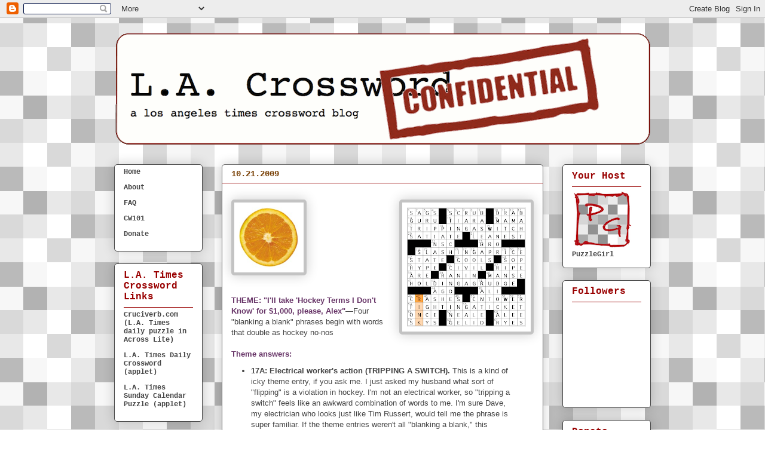

--- FILE ---
content_type: text/html; charset=UTF-8
request_url: https://latcrossword.blogspot.com/2009/10/wednesday-october-21-2009donna-s-levin.html
body_size: 31493
content:
<!DOCTYPE html>
<html class='v2' dir='ltr' xmlns='http://www.w3.org/1999/xhtml' xmlns:b='http://www.google.com/2005/gml/b' xmlns:data='http://www.google.com/2005/gml/data' xmlns:expr='http://www.google.com/2005/gml/expr'>
<head>
<link href='https://www.blogger.com/static/v1/widgets/335934321-css_bundle_v2.css' rel='stylesheet' type='text/css'/>
<meta content='IE=EmulateIE7' http-equiv='X-UA-Compatible'/>
<meta content='width=1100' name='viewport'/>
<meta content='text/html; charset=UTF-8' http-equiv='Content-Type'/>
<meta content='blogger' name='generator'/>
<link href='https://latcrossword.blogspot.com/favicon.ico' rel='icon' type='image/x-icon'/>
<link href='http://latcrossword.blogspot.com/2009/10/wednesday-october-21-2009donna-s-levin.html' rel='canonical'/>
<link rel="alternate" type="application/atom+xml" title="L.A. Crossword Confidential - Atom" href="https://latcrossword.blogspot.com/feeds/posts/default" />
<link rel="alternate" type="application/rss+xml" title="L.A. Crossword Confidential - RSS" href="https://latcrossword.blogspot.com/feeds/posts/default?alt=rss" />
<link rel="service.post" type="application/atom+xml" title="L.A. Crossword Confidential - Atom" href="https://www.blogger.com/feeds/8626052240584383873/posts/default" />

<link rel="alternate" type="application/atom+xml" title="L.A. Crossword Confidential - Atom" href="https://latcrossword.blogspot.com/feeds/55961565418266633/comments/default" />
<!--Can't find substitution for tag [blog.ieCssRetrofitLinks]-->
<link href='https://blogger.googleusercontent.com/img/b/R29vZ2xl/AVvXsEhLh0KPkaLksdlZN_8VkyGZCjl09jLykO4jydLiGWWkiAD9NLJRYR_3mitJC-M-B2JZ82uauXp3mDG7zsor2Zvx3rcJARtc3YiPxACONjpj9pcoNIS56g4qkLTK9MsekuAqOP-ZG7pLOjkC/s200/OAvatarSm.png' rel='image_src'/>
<meta content='http://latcrossword.blogspot.com/2009/10/wednesday-october-21-2009donna-s-levin.html' property='og:url'/>
<meta content='WEDNESDAY, October 21, 2009—Donna S. Levin' property='og:title'/>
<meta content='THEME: &quot;I&#39;ll take &#39;Hockey Terms I Don&#39;t Know&#39; for $1,000, please, Alex&quot; —Four &quot;blanking a blank&quot; phrases begin with words that double as hoc...' property='og:description'/>
<meta content='https://blogger.googleusercontent.com/img/b/R29vZ2xl/AVvXsEhLh0KPkaLksdlZN_8VkyGZCjl09jLykO4jydLiGWWkiAD9NLJRYR_3mitJC-M-B2JZ82uauXp3mDG7zsor2Zvx3rcJARtc3YiPxACONjpj9pcoNIS56g4qkLTK9MsekuAqOP-ZG7pLOjkC/w1200-h630-p-k-no-nu/OAvatarSm.png' property='og:image'/>
<title>L.A. Crossword Confidential: WEDNESDAY, October 21, 2009&#8212;Donna S. Levin</title>
<style id='page-skin-1' type='text/css'><!--
/*
-----------------------------------------------
Blogger Template Style
Name:     Awesome Inc.
Designer: Tina Chen
URL:      tinachen.org
----------------------------------------------- */
/* Variable definitions
====================
<Variable name="keycolor" description="Main Color" type="color" default="#ffffff"/>
<Group description="Page" selector="body">
<Variable name="body.font" description="Font" type="font"
default="normal normal 13px Arial, Tahoma, Helvetica, FreeSans, sans-serif"/>
<Variable name="body.background.color" description="Background Color" type="color" default="#000000"/>
<Variable name="body.text.color" description="Text Color" type="color" default="#ffffff"/>
</Group>
<Group description="Links" selector=".main-inner">
<Variable name="link.color" description="Link Color" type="color" default="#888888"/>
<Variable name="link.visited.color" description="Visited Color" type="color" default="#444444"/>
<Variable name="link.hover.color" description="Hover Color" type="color" default="#cccccc"/>
</Group>
<Group description="Blog Title" selector=".header h1">
<Variable name="header.font" description="Title Font" type="font"
default="normal bold 40px Arial, Tahoma, Helvetica, FreeSans, sans-serif"/>
<Variable name="header.text.color" description="Title Color" type="color" default="#444444" />
<Variable name="header.background.color" description="Header Background" type="color" default="transparent" />
</Group>
<Group description="Blog Description" selector=".header .description">
<Variable name="description.font" description="Font" type="font"
default="normal normal 14px Arial, Tahoma, Helvetica, FreeSans, sans-serif"/>
<Variable name="description.text.color" description="Text Color" type="color"
default="#444444" />
</Group>
<Group description="Tabs Text" selector=".tabs-inner .widget li a">
<Variable name="tabs.font" description="Font" type="font"
default="normal bold 14px Arial, Tahoma, Helvetica, FreeSans, sans-serif"/>
<Variable name="tabs.text.color" description="Text Color" type="color" default="#444444"/>
<Variable name="tabs.selected.text.color" description="Selected Color" type="color" default="#ffffff"/>
</Group>
<Group description="Tabs Background" selector=".tabs-outer .PageList">
<Variable name="tabs.background.color" description="Background Color" type="color" default="#141414"/>
<Variable name="tabs.selected.background.color" description="Selected Color" type="color" default="#444444"/>
<Variable name="tabs.border.color" description="Border Color" type="color" default="#444444"/>
</Group>
<Group description="Date Header" selector=".main-inner .widget h2.date-header, .main-inner .widget h2.date-header span">
<Variable name="date.font" description="Font" type="font"
default="normal normal 14px Arial, Tahoma, Helvetica, FreeSans, sans-serif"/>
<Variable name="date.text.color" description="Text Color" type="color" default="#666666"/>
<Variable name="date.border.color" description="Border Color" type="color" default="#444444"/>
</Group>
<Group description="Post Title" selector="h3.post-title, h4, h3.post-title a">
<Variable name="post.title.font" description="Font" type="font"
default="normal bold 22px Arial, Tahoma, Helvetica, FreeSans, sans-serif"/>
<Variable name="post.title.text.color" description="Text Color" type="color" default="#444444"/>
</Group>
<Group description="Post Background" selector=".post">
<Variable name="post.background.color" description="Background Color" type="color" default="#ffffff" />
<Variable name="post.border.color" description="Border Color" type="color" default="#444444" />
<Variable name="post.border.bevel.color" description="Bevel Color" type="color" default="#444444"/>
</Group>
<Group description="Gadget Title" selector="h2">
<Variable name="widget.title.font" description="Font" type="font"
default="normal bold 14px Arial, Tahoma, Helvetica, FreeSans, sans-serif"/>
<Variable name="widget.title.text.color" description="Text Color" type="color" default="#444444"/>
</Group>
<Group description="Gadget Text" selector=".sidebar .widget">
<Variable name="widget.font" description="Font" type="font"
default="normal normal 14px Arial, Tahoma, Helvetica, FreeSans, sans-serif"/>
<Variable name="widget.text.color" description="Text Color" type="color" default="#444444"/>
<Variable name="widget.alternate.text.color" description="Alternate Color" type="color" default="#666666"/>
</Group>
<Group description="Gadget Links" selector=".sidebar .widget">
<Variable name="widget.link.color" description="Link Color" type="color" default="#3d85c6"/>
<Variable name="widget.link.visited.color" description="Visited Color" type="color" default="#3d85c6"/>
<Variable name="widget.link.hover.color" description="Hover Color" type="color" default="#cc0000"/>
</Group>
<Group description="Gadget Background" selector=".sidebar .widget">
<Variable name="widget.background.color" description="Background Color" type="color" default="#141414"/>
<Variable name="widget.border.color" description="Border Color" type="color" default="#222222"/>
<Variable name="widget.border.bevel.color" description="Bevel Color" type="color" default="#000000"/>
</Group>
<Group description="Sidebar Background" selector=".column-left-inner .column-right-inner">
<Variable name="widget.outer.background.color" description="Background Color" type="color" default="transparent" />
</Group>
<Group description="Images" selector=".main-inner">
<Variable name="image.background.color" description="Background Color" type="color" default="transparent"/>
<Variable name="image.border.color" description="Border Color" type="color" default="transparent"/>
</Group>
<Group description="Feed" selector=".blog-feeds">
<Variable name="feed.text.color" description="Text Color" type="color" default="#444444"/>
</Group>
<Group description="Feed Links" selector=".blog-feeds">
<Variable name="feed.link.color" description="Link Color" type="color" default="#3d85c6"/>
<Variable name="feed.link.visited.color" description="Visited Color" type="color" default="#3d85c6"/>
<Variable name="feed.link.hover.color" description="Hover Color" type="color" default="#cc0000"/>
</Group>
<Group description="Pager" selector=".blog-pager">
<Variable name="pager.background.color" description="Background Color" type="color" default="#ffffff" />
</Group>
<Group description="Footer" selector=".footer-outer">
<Variable name="footer.background.color" description="Background Color" type="color" default="#ffffff" />
<Variable name="footer.text.color" description="Text Color" type="color" default="#444444" />
</Group>
<Variable name="title.shadow.spread" description="Title Shadow" type="length" default="-1px"/>
<Variable name="body.background" description="Body Background" type="background"
color="#ffffff"
default="$(color) none repeat scroll top left"/>
<Variable name="body.background.gradient.cap" description="Body Gradient Cap" type="url"
default="none"/>
<Variable name="tabs.background.gradient" description="Tabs Background Gradient" type="url"
default="none"/>
<Variable name="header.background.gradient" description="Header Background Gradient" type="url" default="none" />
<Variable name="header.padding.top" description="Header Top Padding" type="length" default="22px" />
<Variable name="header.margin.top" description="Header Top Margin" type="length" default="0" />
<Variable name="header.margin.bottom" description="Header Bottom Margin" type="length" default="0" />
<Variable name="widget.padding.top" description="Widget Padding Top" type="length" default="8px" />
<Variable name="widget.padding.side" description="Widget Padding Side" type="length" default="15px" />
<Variable name="widget.outer.margin.top" description="Widget Top Margin" type="length" default="0" />
<Variable name="widget.outer.background.gradient" description="Gradient" type="url" default="none" />
<Variable name="widget.border.radius" description="Gadget Border Radius" type="length" default="0" />
<Variable name="outer.shadow.spread" description="Outer Shadow Size" type="length" default="0" />
<Variable name="date.header.border.radius.top" description="Date Header Border Radius Top" type="length" default="0" />
<Variable name="date.header.position" description="Date Header Position" type="length" default="15px" />
<Variable name="date.space" description="Date Space" type="length" default="30px" />
<Variable name="date.position" description="Date Float" type="string" default="static" />
<Variable name="date.padding.bottom" description="Date Padding Bottom" type="length" default="0" />
<Variable name="date.border.size" description="Date Border Size" type="length" default="0" />
<Variable name="date.background" description="Date Background" type="background" color="transparent"
default="$(color) none no-repeat scroll top left" />
<Variable name="date.last.space.bottom" description="Date Last Space Bottom" type="length"
default="20px" />
<Variable name="date.last.border.radius.bottom" description="Date Last bottom radius" type="length" default="5px" />
<Variable name="post.first.padding.top" description="First Post Padding Top" type="length" default="0" />
<Variable name="image.shadow.spread" description="Image Shadow Size" type="length" default="0"/>
<Variable name="image.border.radius" description="Image Border Radius" type="length" default="0"/>
<Variable name="separator.outdent" description="Separator Outdent" type="length" default="15px" />
<Variable name="title.separator.border.size" description="Widget Title Border Size" type="length" default="0px" />
<Variable name="list.separator.border.size" description="List Separator Border Size" type="length" default="0px" />
<Variable name="shadow.spread" description="Shadow Size" type="length" default="0"/>
<Variable name="startSide" description="Side where text starts in blog language" type="automatic" default="left"/>
<Variable name="endSide" description="Side where text ends in blog language" type="automatic" default="right"/>
<Variable name="date.side" description="Side where date header is placed" type="string" default="right"/>
<Variable name="pager.border.radius.top" description="Pager Border Top Radius" type="length" default="5px" />
<Variable name="pager.space.top" description="Pager Top Space" type="length" default="1em" />
<Variable name="footer.background.gradient" description="Background Gradient" type="url" default="none" />
*/
/* Content
----------------------------------------------- */
body {
font: normal normal 13px Arial, Tahoma, Helvetica, FreeSans, sans-serif;
color: #444444;
background: #ffffff url(//themes.googleusercontent.com/image?id=0BwVBOzw_-hbMNjQyMWIwNGYtYWVjMi00YzJhLWIwMTQtZjdjZTI0YzhhN2Zh) repeat scroll top center /* Credit: Ollustrator (http://www.istockphoto.com/googleimages.php?id=9505737&platform=blogger) */;
}
html body .content-outer {
min-width: 0;
max-width: 100%;
width: 100%;
}
a:link {
text-decoration: none;
color: #3d85c6;
}
a:visited {
text-decoration: none;
color: #3d85c6;
}
a:hover {
text-decoration: underline;
color: #cc0000;
}
.body-fauxcolumn-outer .cap-top {
position: absolute;
z-index: 1;
height: 276px;
width: 100%;
background: transparent none repeat-x scroll top left;
_background-image: none;
}
/* Columns
----------------------------------------------- */
.content-inner {
padding: 0;
}
.header-inner .section {
margin: 0 16px;
}
.tabs-inner .section {
margin: 0 16px;
}
.main-inner {
padding-top: 30px;
}
.main-inner .column-center-inner,
.main-inner .column-left-inner,
.main-inner .column-right-inner {
padding: 0 5px;
}
*+html body .main-inner .column-center-inner {
margin-top: -30px;
}
#layout .main-inner .column-center-inner {
margin-top: 0;
}
/* Header
----------------------------------------------- */
.header-outer {
margin: 0 0 0 0;
background: transparent none repeat scroll 0 0;
}
.Header h1 {
font: normal normal 48px 'Trebuchet MS', Trebuchet, sans-serif;;
color: #333333;
text-shadow: 0 0 -1px #000000;
}
.Header h1 a {
color: #333333;
}
.Header .description {
font: normal normal 20px Arial, Tahoma, Helvetica, FreeSans, sans-serif;;
color: #444444;
}
.header-inner .Header .titlewrapper,
.header-inner .Header .descriptionwrapper {
padding-left: 0;
padding-right: 0;
margin-bottom: 0;
}
.header-inner .Header .titlewrapper {
padding-top: 22px;
}
/* Tabs
----------------------------------------------- */
.tabs-outer {
overflow: hidden;
position: relative;
background: #c3c3c3 url(//www.blogblog.com/1kt/awesomeinc/tabs_gradient_light.png) repeat scroll 0 0;
}
#layout .tabs-outer {
overflow: visible;
}
.tabs-cap-top, .tabs-cap-bottom {
position: absolute;
width: 100%;
border-top: 1px solid #000000;
}
.tabs-cap-bottom {
bottom: 0;
}
.tabs-inner .widget li a {
display: inline-block;
margin: 0;
padding: .6em 1.5em;
font: normal normal 13px 'Courier New', Courier, FreeMono, monospace;
color: #ffffff;
border-top: 1px solid #000000;
border-bottom: 1px solid #000000;
border-left: 1px solid #000000;
}
.tabs-inner .widget li:last-child a {
border-right: 1px solid #000000;
}
.tabs-inner .widget li.selected a, .tabs-inner .widget li a:hover {
background: #990000 url(//www.blogblog.com/1kt/awesomeinc/tabs_gradient_light.png) repeat-x scroll 0 -100px;
color: #f3f3f3;
}
/* Headings
----------------------------------------------- */
h2 {
font: normal bold 16px 'Courier New', Courier, FreeMono, monospace;
color: #990000;
}
/* Widgets
----------------------------------------------- */
.main-inner .section {
margin: 0 27px;
padding: 0;
}
.main-inner .column-left-outer,
.main-inner .column-right-outer {
margin-top: 0;
}
#layout .main-inner .column-left-outer,
#layout .main-inner .column-right-outer {
margin-top: 0;
}
.main-inner .column-left-inner,
.main-inner .column-right-inner {
background: transparent none repeat 0 0;
-moz-box-shadow: 0 0 0 rgba(0, 0, 0, .2);
-webkit-box-shadow: 0 0 0 rgba(0, 0, 0, .2);
-goog-ms-box-shadow: 0 0 0 rgba(0, 0, 0, .2);
box-shadow: 0 0 0 rgba(0, 0, 0, .2);
-moz-border-radius: 5px;
-webkit-border-radius: 5px;
-goog-ms-border-radius: 5px;
border-radius: 5px;
}
#layout .main-inner .column-left-inner,
#layout .main-inner .column-right-inner {
margin-top: 0;
}
.sidebar .widget {
font: normal bold 12px 'Courier New', Courier, FreeMono, monospace;
color: #444444;
}
.sidebar .widget a:link {
color: #444444;
}
.sidebar .widget a:visited {
color: #2d2a21;
}
.sidebar .widget a:hover {
color: #b45f06;
}
.sidebar .widget h2 {
text-shadow: 0 0 -1px #000000;
}
.main-inner .widget {
background-color: #ffffff;
border: 1px solid #444444;
padding: 0 15px 15px;
margin: 20px -16px;
-moz-box-shadow: 0 0 20px rgba(0, 0, 0, .2);
-webkit-box-shadow: 0 0 20px rgba(0, 0, 0, .2);
-goog-ms-box-shadow: 0 0 20px rgba(0, 0, 0, .2);
box-shadow: 0 0 20px rgba(0, 0, 0, .2);
-moz-border-radius: 5px;
-webkit-border-radius: 5px;
-goog-ms-border-radius: 5px;
border-radius: 5px;
}
.main-inner .widget h2 {
margin: 0 -0;
padding: .6em 0 .5em;
border-bottom: 1px solid #990000;
}
.footer-inner .widget h2 {
padding: 0 0 .4em;
border-bottom: 1px solid #990000;
}
.main-inner .widget h2 + div, .footer-inner .widget h2 + div {
border-top: 0px solid #444444;
padding-top: 8px;
}
.main-inner .widget .widget-content {
margin: 0 -0;
padding: 7px 0 0;
}
.main-inner .widget ul, .main-inner .widget #ArchiveList ul.flat {
margin: -8px -15px 0;
padding: 0;
list-style: none;
}
.main-inner .widget #ArchiveList {
margin: -8px 0 0;
}
.main-inner .widget ul li, .main-inner .widget #ArchiveList ul.flat li {
padding: .5em 15px;
text-indent: 0;
color: #444444;
border-top: 0 solid #444444;
border-bottom: 0px solid #990000;
}
.main-inner .widget #ArchiveList ul li {
padding-top: .25em;
padding-bottom: .25em;
}
.main-inner .widget ul li:first-child, .main-inner .widget #ArchiveList ul.flat li:first-child {
border-top: none;
}
.main-inner .widget ul li:last-child, .main-inner .widget #ArchiveList ul.flat li:last-child {
border-bottom: none;
}
.post-body {
position: relative;
}
.main-inner .widget .post-body ul {
padding: 0 2.5em;
margin: .5em 0;
list-style: disc;
}
.main-inner .widget .post-body ul li {
padding: 0.25em 0;
margin-bottom: .25em;
color: #444444;
border: none;
}
.footer-inner .widget ul {
padding: 0;
list-style: none;
}
.widget .zippy {
color: #444444;
}
/* Posts
----------------------------------------------- */
body .main-inner .Blog {
padding: 0;
margin-bottom: 1em;
background-color: transparent;
border: none;
-moz-box-shadow: 0 0 0 rgba(0, 0, 0, 0);
-webkit-box-shadow: 0 0 0 rgba(0, 0, 0, 0);
-goog-ms-box-shadow: 0 0 0 rgba(0, 0, 0, 0);
box-shadow: 0 0 0 rgba(0, 0, 0, 0);
}
.main-inner .section:last-child .Blog:last-child {
padding: 0;
margin-bottom: 1em;
}
.main-inner .widget h2.date-header {
margin: 0 -15px 1px;
padding: 0 0 0 0;
font: normal bold 14px 'Courier New', Courier, FreeMono, monospace;
color: #783f04;
background: transparent none no-repeat scroll top left;
border-top: 0 solid #ffffff;
border-bottom: 1px solid #990000;
-moz-border-radius-topleft: 0;
-moz-border-radius-topright: 0;
-webkit-border-top-left-radius: 0;
-webkit-border-top-right-radius: 0;
border-top-left-radius: 0;
border-top-right-radius: 0;
position: static;
bottom: 100%;
right: 15px;
text-shadow: 0 0 -1px #000000;
}
.main-inner .widget h2.date-header span {
font: normal bold 14px 'Courier New', Courier, FreeMono, monospace;
display: block;
padding: .5em 15px;
border-left: 0 solid #ffffff;
border-right: 0 solid #ffffff;
}
.date-outer {
position: relative;
margin: 30px 0 20px;
padding: 0 15px;
background-color: #ffffff;
border: 1px solid #666666;
-moz-box-shadow: 0 0 20px rgba(0, 0, 0, .2);
-webkit-box-shadow: 0 0 20px rgba(0, 0, 0, .2);
-goog-ms-box-shadow: 0 0 20px rgba(0, 0, 0, .2);
box-shadow: 0 0 20px rgba(0, 0, 0, .2);
-moz-border-radius: 5px;
-webkit-border-radius: 5px;
-goog-ms-border-radius: 5px;
border-radius: 5px;
}
.date-outer:first-child {
margin-top: 0;
}
.date-outer:last-child {
margin-bottom: 20px;
-moz-border-radius-bottomleft: 5px;
-moz-border-radius-bottomright: 5px;
-webkit-border-bottom-left-radius: 5px;
-webkit-border-bottom-right-radius: 5px;
-goog-ms-border-bottom-left-radius: 5px;
-goog-ms-border-bottom-right-radius: 5px;
border-bottom-left-radius: 5px;
border-bottom-right-radius: 5px;
}
.date-posts {
margin: 0 -0;
padding: 0 0;
clear: both;
}
.post-outer, .inline-ad {
border-top: 0px solid #666666;
margin: 0 -0;
padding: 15px 0;
}
.post-outer {
padding-bottom: 10px;
}
.post-outer:first-child {
padding-top: 0;
border-top: none;
}
.post-outer:last-child, .inline-ad:last-child {
border-bottom: none;
}
.post-body {
position: relative;
}
.post-body img {
padding: 8px;
background: #ffffff;
border: 5px solid #c3c3c3;
-moz-box-shadow: 0 0 20px rgba(0, 0, 0, .2);
-webkit-box-shadow: 0 0 20px rgba(0, 0, 0, .2);
box-shadow: 0 0 20px rgba(0, 0, 0, .2);
-moz-border-radius: 5px;
-webkit-border-radius: 5px;
border-radius: 5px;
}
h3.post-title, h4 {
font: normal bold 16px 'Courier New', Courier, FreeMono, monospace;
color: #ffffff;
}
h3.post-title a {
font: normal bold 16px 'Courier New', Courier, FreeMono, monospace;
color: #ffffff;
}
h3.post-title a:hover {
color: #cc0000;
text-decoration: underline;
}
.post-header {
margin: 0 0 1em;
}
.post-body {
line-height: 1.4;
}
.post-outer h2 {
color: #444444;
}
.post-footer {
margin: 1.5em 0 0;
}
#blog-pager {
padding: 15px;
font-size: 120%;
background-color: #fefdfa;
border: 1px solid #444444;
-moz-box-shadow: 0 0 20px rgba(0, 0, 0, .2);
-webkit-box-shadow: 0 0 20px rgba(0, 0, 0, .2);
-goog-ms-box-shadow: 0 0 20px rgba(0, 0, 0, .2);
box-shadow: 0 0 20px rgba(0, 0, 0, .2);
-moz-border-radius: 5px;
-webkit-border-radius: 5px;
-goog-ms-border-radius: 5px;
border-radius: 5px;
-moz-border-radius-topleft: 5px;
-moz-border-radius-topright: 5px;
-webkit-border-top-left-radius: 5px;
-webkit-border-top-right-radius: 5px;
-goog-ms-border-top-left-radius: 5px;
-goog-ms-border-top-right-radius: 5px;
border-top-left-radius: 5px;
border-top-right-radius-topright: 5px;
margin-top: 1em;
}
.blog-feeds, .post-feeds {
margin: 1em 0;
text-align: center;
color: #333333;
}
.blog-feeds a, .post-feeds a {
color: #674ea7;
}
.blog-feeds a:visited, .post-feeds a:visited {
color: #674ea7;
}
.blog-feeds a:hover, .post-feeds a:hover {
color: #38761d;
}
.post-outer .comments {
margin-top: 2em;
}
/* Footer
----------------------------------------------- */
.footer-outer {
margin: -20px 0 -1px;
padding: 20px 0 0;
color: #333333;
overflow: hidden;
}
.footer-fauxborder-left {
border-top: 1px solid #444444;
background: #fefdfa none repeat scroll 0 0;
-moz-box-shadow: 0 0 20px rgba(0, 0, 0, .2);
-webkit-box-shadow: 0 0 20px rgba(0, 0, 0, .2);
-goog-ms-box-shadow: 0 0 20px rgba(0, 0, 0, .2);
box-shadow: 0 0 20px rgba(0, 0, 0, .2);
margin: 0 -20px;
}

--></style>
<style id='template-skin-1' type='text/css'><!--
body {
min-width: 930px;
}
.content-outer, .content-fauxcolumn-outer, .region-inner {
min-width: 930px;
max-width: 930px;
_width: 930px;
}
.main-inner .columns {
padding-left: 180px;
padding-right: 180px;
}
.main-inner .fauxcolumn-center-outer {
left: 180px;
right: 180px;
/* IE6 does not respect left and right together */
_width: expression(this.parentNode.offsetWidth -
parseInt("180px") -
parseInt("180px") + 'px');
}
.main-inner .fauxcolumn-left-outer {
width: 180px;
}
.main-inner .fauxcolumn-right-outer {
width: 180px;
}
.main-inner .column-left-outer {
width: 180px;
right: 100%;
margin-left: -180px;
}
.main-inner .column-right-outer {
width: 180px;
margin-right: -180px;
}
#layout {
min-width: 0;
}
#layout .content-outer {
min-width: 0;
width: 800px;
}
#layout .region-inner {
min-width: 0;
width: auto;
}
--></style>
<link href='https://www.blogger.com/dyn-css/authorization.css?targetBlogID=8626052240584383873&amp;zx=d106cf73-b005-47b6-bb8c-6f8bf13d64f7' media='none' onload='if(media!=&#39;all&#39;)media=&#39;all&#39;' rel='stylesheet'/><noscript><link href='https://www.blogger.com/dyn-css/authorization.css?targetBlogID=8626052240584383873&amp;zx=d106cf73-b005-47b6-bb8c-6f8bf13d64f7' rel='stylesheet'/></noscript>
<meta name='google-adsense-platform-account' content='ca-host-pub-1556223355139109'/>
<meta name='google-adsense-platform-domain' content='blogspot.com'/>

</head>
<body class='loading'>
<div class='navbar section' id='navbar'><div class='widget Navbar' data-version='1' id='Navbar1'><script type="text/javascript">
    function setAttributeOnload(object, attribute, val) {
      if(window.addEventListener) {
        window.addEventListener('load',
          function(){ object[attribute] = val; }, false);
      } else {
        window.attachEvent('onload', function(){ object[attribute] = val; });
      }
    }
  </script>
<div id="navbar-iframe-container"></div>
<script type="text/javascript" src="https://apis.google.com/js/platform.js"></script>
<script type="text/javascript">
      gapi.load("gapi.iframes:gapi.iframes.style.bubble", function() {
        if (gapi.iframes && gapi.iframes.getContext) {
          gapi.iframes.getContext().openChild({
              url: 'https://www.blogger.com/navbar/8626052240584383873?po\x3d55961565418266633\x26origin\x3dhttps://latcrossword.blogspot.com',
              where: document.getElementById("navbar-iframe-container"),
              id: "navbar-iframe"
          });
        }
      });
    </script><script type="text/javascript">
(function() {
var script = document.createElement('script');
script.type = 'text/javascript';
script.src = '//pagead2.googlesyndication.com/pagead/js/google_top_exp.js';
var head = document.getElementsByTagName('head')[0];
if (head) {
head.appendChild(script);
}})();
</script>
</div></div>
<div class='body-fauxcolumns'>
<div class='fauxcolumn-outer body-fauxcolumn-outer'>
<div class='cap-top'>
<div class='cap-left'></div>
<div class='cap-right'></div>
</div>
<div class='fauxborder-left'>
<div class='fauxborder-right'></div>
<div class='fauxcolumn-inner'>
</div>
</div>
<div class='cap-bottom'>
<div class='cap-left'></div>
<div class='cap-right'></div>
</div>
</div>
</div>
<div class='content'>
<div class='content-fauxcolumns'>
<div class='fauxcolumn-outer content-fauxcolumn-outer'>
<div class='cap-top'>
<div class='cap-left'></div>
<div class='cap-right'></div>
</div>
<div class='fauxborder-left'>
<div class='fauxborder-right'></div>
<div class='fauxcolumn-inner'>
</div>
</div>
<div class='cap-bottom'>
<div class='cap-left'></div>
<div class='cap-right'></div>
</div>
</div>
</div>
<div class='content-outer'>
<div class='content-cap-top cap-top'>
<div class='cap-left'></div>
<div class='cap-right'></div>
</div>
<div class='fauxborder-left content-fauxborder-left'>
<div class='fauxborder-right content-fauxborder-right'></div>
<div class='content-inner'>
<header>
<div class='header-outer'>
<div class='header-cap-top cap-top'>
<div class='cap-left'></div>
<div class='cap-right'></div>
</div>
<div class='fauxborder-left header-fauxborder-left'>
<div class='fauxborder-right header-fauxborder-right'></div>
<div class='region-inner header-inner'>
<div class='header section' id='header'><div class='widget Header' data-version='1' id='Header1'>
<div id='header-inner'>
<a href='https://latcrossword.blogspot.com/' style='display: block'>
<img alt='L.A. Crossword Confidential' height='215px; ' id='Header1_headerimg' src='https://blogger.googleusercontent.com/img/b/R29vZ2xl/AVvXsEhq2OLlqu_rjnU4iKxSrNqJpt9ny-QzNu-qeN4t_gOvIC8-oSyrWif6qSlMjPOBo4qPPJL9hG6hOIFP5ihBdDr7W7YVE8Pjld0201-WGZwiS0_uSI12SXdU25CeGpHymWAykXr9VmSnyrCQ/s1600-r/Banner6.gif' style='display: block' width='900px; '/>
</a>
</div>
</div></div>
</div>
</div>
<div class='header-cap-bottom cap-bottom'>
<div class='cap-left'></div>
<div class='cap-right'></div>
</div>
</div>
</header>
<div class='tabs-outer'>
<div class='tabs-cap-top cap-top'>
<div class='cap-left'></div>
<div class='cap-right'></div>
</div>
<div class='fauxborder-left tabs-fauxborder-left'>
<div class='fauxborder-right tabs-fauxborder-right'></div>
<div class='region-inner tabs-inner'>
<div class='tabs no-items section' id='crosscol'></div>
<div class='tabs no-items section' id='crosscol-overflow'></div>
</div>
</div>
<div class='tabs-cap-bottom cap-bottom'>
<div class='cap-left'></div>
<div class='cap-right'></div>
</div>
</div>
<div class='main-outer'>
<div class='main-cap-top cap-top'>
<div class='cap-left'></div>
<div class='cap-right'></div>
</div>
<div class='fauxborder-left main-fauxborder-left'>
<div class='fauxborder-right main-fauxborder-right'></div>
<div class='region-inner main-inner'>
<div class='columns fauxcolumns'>
<div class='fauxcolumn-outer fauxcolumn-center-outer'>
<div class='cap-top'>
<div class='cap-left'></div>
<div class='cap-right'></div>
</div>
<div class='fauxborder-left'>
<div class='fauxborder-right'></div>
<div class='fauxcolumn-inner'>
</div>
</div>
<div class='cap-bottom'>
<div class='cap-left'></div>
<div class='cap-right'></div>
</div>
</div>
<div class='fauxcolumn-outer fauxcolumn-left-outer'>
<div class='cap-top'>
<div class='cap-left'></div>
<div class='cap-right'></div>
</div>
<div class='fauxborder-left'>
<div class='fauxborder-right'></div>
<div class='fauxcolumn-inner'>
</div>
</div>
<div class='cap-bottom'>
<div class='cap-left'></div>
<div class='cap-right'></div>
</div>
</div>
<div class='fauxcolumn-outer fauxcolumn-right-outer'>
<div class='cap-top'>
<div class='cap-left'></div>
<div class='cap-right'></div>
</div>
<div class='fauxborder-left'>
<div class='fauxborder-right'></div>
<div class='fauxcolumn-inner'>
</div>
</div>
<div class='cap-bottom'>
<div class='cap-left'></div>
<div class='cap-right'></div>
</div>
</div>
<!-- corrects IE6 width calculation -->
<div class='columns-inner'>
<div class='column-center-outer'>
<div class='column-center-inner'>
<div class='main section' id='main'><div class='widget Blog' data-version='1' id='Blog1'>
<div class='blog-posts hfeed'>

          <div class="date-outer">
        
<h2 class='date-header'><span>10.21.2009</span></h2>

          <div class="date-posts">
        
<div class='post-outer'>
<div class='post hentry'>
<a name='55961565418266633'></a>
<h3 class='post-title entry-title'>
<a href='https://latcrossword.blogspot.com/2009/10/wednesday-october-21-2009donna-s-levin.html'>WEDNESDAY, October 21, 2009&#8212;Donna S. Levin</a>
</h3>
<div class='post-header-line-1'></div>
<div class='post-body entry-content'>
<a href="https://blogger.googleusercontent.com/img/b/R29vZ2xl/AVvXsEhLh0KPkaLksdlZN_8VkyGZCjl09jLykO4jydLiGWWkiAD9NLJRYR_3mitJC-M-B2JZ82uauXp3mDG7zsor2Zvx3rcJARtc3YiPxACONjpj9pcoNIS56g4qkLTK9MsekuAqOP-ZG7pLOjkC/s1600-h/OAvatarSm.png" onblur="try {parent.deselectBloggerImageGracefully();} catch(e) {}"><img alt="" border="0" id="BLOGGER_PHOTO_ID_5327952426078865506" src="https://blogger.googleusercontent.com/img/b/R29vZ2xl/AVvXsEhLh0KPkaLksdlZN_8VkyGZCjl09jLykO4jydLiGWWkiAD9NLJRYR_3mitJC-M-B2JZ82uauXp3mDG7zsor2Zvx3rcJARtc3YiPxACONjpj9pcoNIS56g4qkLTK9MsekuAqOP-ZG7pLOjkC/s200/OAvatarSm.png" style="margin: 0pt 10px 10px 0pt; cursor: pointer; width: 100px; height: 101px;" /></a><a href="https://blogger.googleusercontent.com/img/b/R29vZ2xl/AVvXsEhZebGyzNZgksOVRKx45XrivJ4KGcYx1NEPXQYOMo7yn9nK3qh5jssF95E2jWQVj1BtwRNKFEsw-rlbIGcjzLRX2ZcDUNZs8UgEIsJy0-XHsJvxNvh0okAsB2hbwYxJ_vBBZ3wgO3aNns8/s1600-h/Region+capture+5.png" onblur="try {parent.deselectBloggerImageGracefully();} catch(e) {}"><img alt="" border="0" id="BLOGGER_PHOTO_ID_5394839834714946946" src="https://blogger.googleusercontent.com/img/b/R29vZ2xl/AVvXsEhZebGyzNZgksOVRKx45XrivJ4KGcYx1NEPXQYOMo7yn9nK3qh5jssF95E2jWQVj1BtwRNKFEsw-rlbIGcjzLRX2ZcDUNZs8UgEIsJy0-XHsJvxNvh0okAsB2hbwYxJ_vBBZ3wgO3aNns8/s200/Region+capture+5.png" style="float:right; margin:0 0 10px 10px;cursor:pointer; cursor:hand;width: 199px; height: 200px;" /></a><br /><br /><b><span class="Apple-style-span" style="color: rgb(102, 51, 102);">THEME: "I'll take 'Hockey Terms I Don't Know' for $1,000, please, Alex"</span></b>&#8212;Four "blanking a blank" phrases begin with words that double as hockey no-nos<br /><br /><span style="font-weight: bold; color: rgb(102, 51, 102);">Theme answers:</span><br /><ul><li><b>17A: Electrical worker's action (TRIPPING A SWITCH).</b> This is a kind of icky theme entry, if you ask me. I just asked my husband what sort of "flipping" is a violation in hockey. I'm not an electrical worker, so "tripping a switch" feels like an awkward combination of words to me. I'm sure Dave, my electrician who looks just like Tim Russert, would tell me the phrase is super familiar. If the theme entries weren't all "blanking a blank," this could've been the Dave Matthews Band song "Tripping Billies":<br /><br /><center><object height="344" width="425"><param name="movie" value="//www.youtube.com/v/Wn4TgXyfG6o&amp;hl=en&amp;fs=1&amp;color1=0x5d1719&amp;color2=0xcd311b"><param name="allowFullScreen" value="true"><param name="allowscriptaccess" value="always"><embed src="//www.youtube.com/v/Wn4TgXyfG6o&amp;hl=en&amp;fs=1&amp;color1=0x5d1719&amp;color2=0xcd311b" type="application/x-shockwave-flash" allowscriptaccess="always" allowfullscreen="true" width="425" height="344"></embed></object></center><br /><br /></li><li><b>24A: Discount retailer's action (SLASHING A PRICE).</b> You know what? If they're slashing prices, maybe they weren't starting out at a discount price and don't deserve the moniker "discount retailer." Furthermore: They're only slashing the one price?  Maybe it would have been better to do without the thematic consistency of the "blanking a blank" structure to allow a more natural-sounding phrase here.<br /></li><li><b>41A: Feuder's action (HOLDING A GRUDGE)</b>. I like this one. I kept the first four letters blank for a while because it could've been NURSING A GRUDGE too. And yes, I'd like to see the hockey game in which the players wind up in the penalty box because they were nursing.<br /></li><li><b>54A: Accused speeder's action (FIGHTING A TICKET)</b>.<br /></li><li><b>47D: Place where the starts of this puzzle's four longest answers result in a penalty (RINK)</b>. Hockey rink, not a figure skating rink. Although I reckon the figure skating judges would not look kindly on any tripping, slashing, fighting action on the ice rink.<br /></li></ul><br /><center><object height="344" width="425"><param name="movie" value="//www.youtube.com/v/5i_D6oQO6b8&amp;hl=en&amp;fs=1&amp;color1=0x5d1719&amp;color2=0xcd311b"><param name="allowFullScreen" value="true"><param name="allowscriptaccess" value="always"><embed src="//www.youtube.com/v/5i_D6oQO6b8&amp;hl=en&amp;fs=1&amp;color1=0x5d1719&amp;color2=0xcd311b" type="application/x-shockwave-flash" allowscriptaccess="always" allowfullscreen="true" width="425" height="344"></embed></object></center><br /><br />I have never seen <i>Slap Shot</i>, but it's a hockey classic. Now that I've watched this clip, I've seen two minutes and seven seconds of the movie. Looks funny. It's been in my Netflix queue for a long time, but we keep forgetting to ever watch <i>Flight of the Conchords</i>, Season 1, so we keep never getting the next movie. Procrastination! *shakes fist*<br /><br />There's a word in this puzzle that I don't think I've ever seen before: <b>NOVIA (27D: Spanish sweetheart)</b>. You guys know this word? I took German and French myself. The L.A. Times crossword does seem to include a few more Spanish-language entries than the East Coast&#8211;based puzzles.<br /><br />The bottom corners of this grid seemed a tad clunky. The CN TOWER is a fantastic entry <b>(50A: Toronto skyline landmark)</b>, but yeesh! WKLY and EEEE and RTES crossing ALEE and plural RYES? The southwest corner has a nice intersection between CRASHES and DASHES, plus the start of a theme entry and the capper, RINK, but there's also the possessive SKY'S crossing CFOS and an AGCY.<br /><br />Oh, hello, <b>BASEBALL! (9D: America's pastime.)</b> Mr. Fiend is watching the Dodgers/Yankees game. My kid noticed that the on-screen scoreboard thingy has two double letters: NYY vs. LAA. Letter patterns! We'll make a crossworder out of him yet. Can't push it. He needs to come to it in his own time. He's only nine, so he could use a few more years to hone his spelling before he gets into crosswords.<br /><br />Runners know the word <b>SUPINATE (4D: Rotate face-up, as one's palm)</b>. I haven't much encountered this word in a hand setting. If your ankles tend to roll outward when you walk, <a href="http://www.med.umich.edu/1libr/sma/sma_runshoe_sma.htm">you're a supinator</a>; ankles rolling inward are pronating. The words are related, obviously, to supine and prone, the words for lying on your back and face down, respectively.<br /><br />When they send the <b>RADIO CAR (37D: Police cruiser)</b> you can expect to see the <b>COPSE (30D: Thicket)</b>, right? "Bad boys, bad boys, whatcha gonna do?"<br /><br /><center><object height="344" width="425"><param name="movie" value="//www.youtube.com/v/iISyPz5XRyI&amp;hl=en&amp;fs=1&amp;color1=0x5d1719&amp;color2=0xcd311b"><param name="allowFullScreen" value="true"><param name="allowscriptaccess" value="always"><embed src="//www.youtube.com/v/iISyPz5XRyI&amp;hl=en&amp;fs=1&amp;color1=0x5d1719&amp;color2=0xcd311b" type="application/x-shockwave-flash" allowscriptaccess="always" allowfullscreen="true" width="425" height="344"></embed></object></center><br /><br /><a href="https://blogger.googleusercontent.com/img/b/R29vZ2xl/AVvXsEgJI-vEUo-uzlw5kXiXUsSHbzwgzIVhyO7Yt1wIwsXXnbFYx4bPyJpSZmPor8xPcMjJ1aHgbZJpuG5F47yKrqSKUY4gLsBr-dQ5AJpYEbRXy41KmhLLbvLyiU90sFvgDG-NWaoOvHCbYcc/s1600-h/sneex.jpg" onblur="try {parent.deselectBloggerImageGracefully();} catch(e) {}"><img alt="" border="0" id="BLOGGER_PHOTO_ID_5394851618733225266" src="https://blogger.googleusercontent.com/img/b/R29vZ2xl/AVvXsEgJI-vEUo-uzlw5kXiXUsSHbzwgzIVhyO7Yt1wIwsXXnbFYx4bPyJpSZmPor8xPcMjJ1aHgbZJpuG5F47yKrqSKUY4gLsBr-dQ5AJpYEbRXy41KmhLLbvLyiU90sFvgDG-NWaoOvHCbYcc/s200/sneex.jpg" style="float:left; margin:0 10px 10px 0;cursor:pointer; cursor:hand;width: 120px; height: 200px;" /></a><span style="font-weight: bold; color: rgb(102, 51, 102);">Crosswordese 101:</span> There are a zillion things that <span style="font-weight: bold; color: rgb(102, 51, 102);">SNEE</span> sounds like it could mean. A sneeze that gets stifled? An exclamation like "whee!"? Something those Monty Python knights might say? A variety of snow? It's none of those. It's a <b>49D: Dagger of yore</b>. Your family of SNEE clues mostly circles around an <b>old, bygone, or pirate's blade, dagger, or sticker</b>, or possibly <b>Ko-Ko's weapon in <i>The Mikado</i></b>. There's also the <b>snick-or-SNEE/snick-a-SNEE</b> alternative, which can also be spelled in a less crossword-friendly single word, <a href="http://www.randomhouse.com/wotd/index.pperl?date=20010306">snickersnee</a>. That, too, is about cutting with a  stabby little dagger. (Oh, yeah&#8212;there's also a football player for the N.Y. Giants named Chris Snee.)<br /><br /><span style="font-size:85%;"><span style="color: rgb(102, 51, 102); font-weight: bold;">Everything Else &mdash; </span>1A: Droops (SAGS); 5A: Benchwarmer (SCRUB); 10A: Dull (DRAB); 14A: Spiritual guide (GURU); 15A: Pageant trophy (TIARA); 16A: Tot's first word, often (MAMA); 17A: Electrical worker's action (TRIPPING A SWITCH); 20A: Stuff to capacity (SATIATE); 21A: Like the healthiest corned beef (LEANEST); 22A: White House advisory gp. (NSC); 23A: "Don't tase me, __!" (BRO); 24A: Discount retailer's action (SLASHING A PRICE); 32A: Virginia, for one (STATE); 33A: Sits on the sill, as a pie (COOLS); 34A: Absorb, with "up" (SOP); 35A: Exaggerated publicity (HYPE); 36A: Type of servant or engineer (CIVIL); 37A: Ready for picking (RIPE); 38A: "You __ here": mall map words (ARE); 39A: Arrested (RAN IN); 40A: Parson's home (MANSE); 41A: Feuder's action (HOLDING A GRUDGE); 44A: In the past (AGO); 45A: Actress MacGraw (ALI); 46A: Traffic jam causes (CRASHES); 50A: Toronto skyline landmark (CN TOWER); 54A: Accused speeder's action (FIGHTING A TICKET); 56A: On a single occasion (ONCE); 57A: Two-time U.S. Open winner Fraser (NEALE); 58A: Opposite of aweather (ALEE); 59A: "The __ the limit!" (SKY'S); 60A: Freezing cold (GELID); 61A: Bakery offerings (RYES); 1D: Bilko and York: Abbr. (SGTS.); 2D: Subtle emanation (AURA); 3D: "True __": John Wayne film (GRIT); 4D: Rotate face-up, as one's palm (SUPINATE); 5D: Pain in the side (STITCH); 6D: Movie (CINE); 7D: Tabloid (RAG); 8D: Russia's __ Mountains (URAL); 9D: America's pastime (BASEBALL); 10D: Key of Beethoven's Ninth (D MINOR); 11D: Distance divided by time (RATE); 12D: Gremlin and Pacer (AMCS); 13D: Capital of Thailand? (BAHT); 18D: Out of fashion (PASSE); 19D: Time irregularities, in sci-fi (WARPS); 24D: Prefix with foam (STYRO-); 25D: Boutonniere site (LAPEL); 26D: Cupcake topper (ICING); 27D: Spanish sweetheart (NOVIA); 28D: Continuing to operate (GOING); 29D: "Of Thee __" (I SING); 30D: Thicket (COPSE); 31D: Olympics sword (&Eacute;P&Eacute;E); 32D: Peacock Throne occupant (SHAH); 36D: Challenging the rapids, maybe (CANOEING); 37D: Police cruiser (RADIO CAR); 39D: On the money (RIGHT); 40D: Poly- equivalent (MULTI-); 42D: Sprints (DASHES); 43D: Went on a tirade (RANTED); 46D: Corp. money bigwigs (CFOS); 47D: Place where the starts of this puzzle's four longest answers result in a penalty (RINK); 48D: Part of CIA: Abbr. (AGCY.); 49D: Dagger of yore (SNEE); 50D: Colombian cartel city (CALI); 51D: How many employees are pd. (WKLY.); 52D: Hard-to-find shoe width (EEEE); 53D: Numbered hwys. (RTES.); 55D: Word before Friday or pal (GAL).</span>
<div style='clear: both;'></div>
</div>
<div class='post-footer'>
<div class='post-footer-line post-footer-line-1'><span class='post-author vcard'>
Posted by
<span class='fn'>Orange</span>
</span>
<span class='post-timestamp'>
at
<a class='timestamp-link' href='https://latcrossword.blogspot.com/2009/10/wednesday-october-21-2009donna-s-levin.html' rel='bookmark' title='permanent link'><abbr class='published' title='2009-10-21T05:00:00-07:00'>5:00&#8239;AM</abbr></a>
</span>
<span class='post-comment-link'>
</span>
</div>
<div class='post-footer-line post-footer-line-2'><span class='post-labels'>
Labels:
<a href='https://latcrossword.blogspot.com/search/label/Donna%20S.%20Levin' rel='tag'>Donna S. Levin</a>,
<a href='https://latcrossword.blogspot.com/search/label/Orange' rel='tag'>Orange</a>,
<a href='https://latcrossword.blogspot.com/search/label/Wednesday' rel='tag'>Wednesday</a>
</span>
<span class='post-icons'>
<span class='item-control blog-admin pid-1901007687'>
<a href='https://www.blogger.com/post-edit.g?blogID=8626052240584383873&postID=55961565418266633&from=pencil' title='Edit Post'>
<img alt='' class='icon-action' height='18' src='https://resources.blogblog.com/img/icon18_edit_allbkg.gif' width='18'/>
</a>
</span>
</span>
</div>
<div class='post-footer-line post-footer-line-3'></div>
</div>
</div>
<div class='comments' id='comments'>
<a name='comments'></a>
<h4>43 comments:</h4>
<div id='Blog1_comments-block-wrapper'>
<dl class='avatar-comment-indent' id='comments-block'>
<dt class='comment-author blog-author' id='c8531360336597601352'>
<a name='c8531360336597601352'></a>
<div class="avatar-image-container vcard"><span dir="ltr"><a href="https://www.blogger.com/profile/17770425154034935768" target="" rel="nofollow" onclick="" class="avatar-hovercard" id="av-8531360336597601352-17770425154034935768"><img src="https://resources.blogblog.com/img/blank.gif" width="35" height="35" class="delayLoad" style="display: none;" longdesc="//blogger.googleusercontent.com/img/b/R29vZ2xl/AVvXsEjgp3N5zdfvOKCkiS6lO1SQQm8jqPqP-SYQjNdfEAR87ZUfNEFtvRip8qXr8XPs0fge0QLBM47KnN_jPELnx4uJtu5XAUojKDRh0tk07sfETgrxUejoBZLhPNKBKZovScM/s45-c/6nVQ4Pj9p7Xpue9Ad35TEzuRLT1oHMJXVs4xJJKsYj6-zUuW725dlq1chAjGc92v.jpeg" alt="" title="Gareth Bain">

<noscript><img src="//blogger.googleusercontent.com/img/b/R29vZ2xl/AVvXsEjgp3N5zdfvOKCkiS6lO1SQQm8jqPqP-SYQjNdfEAR87ZUfNEFtvRip8qXr8XPs0fge0QLBM47KnN_jPELnx4uJtu5XAUojKDRh0tk07sfETgrxUejoBZLhPNKBKZovScM/s45-c/6nVQ4Pj9p7Xpue9Ad35TEzuRLT1oHMJXVs4xJJKsYj6-zUuW725dlq1chAjGc92v.jpeg" width="35" height="35" class="photo" alt=""></noscript></a></span></div>
<a href='https://www.blogger.com/profile/17770425154034935768' rel='nofollow'>Gareth Bain</a>
said...
</dt>
<dd class='comment-body' id='Blog1_cmt-8531360336597601352'>
<p>
The bogus &quot;Theme title&quot; really cracked me up! As did the idea of those activities taking place in a figure skating competition - so long as you keep Tonya Harding away the odds are pretty low though.<br /><br />It was an interesting theme - put me in the &quot;know zero about ice hockey&quot; category too. Not sure if the extra consistency in the pattern of theme entries didn&#39;t actually hurt the puzzle. To me you trip THE switch, and like you said, a retailer is more likely to SLASH PRICES than A PRICE. The other 2 work perfectly and the latter feels decidedly fresh.<br /><br />SUPINATE is a gimme if you&#39;ve done a course in basic anatomy, I&#39;m guessing not very otherwise. It&#39;s contrasted with PRONATE... We were told to remember it as holding a bowl of soup...<br /><br />BTW, is it promote South African musicians week? We had Miriam Makeba in the CS yesterday, and now you&#39;re offering Dave Matthews in your write-up. I&#39;ll confess describing Dave Matthews as a South African is a bit tenuous since he only lived in South Africa from ages 0-2 and 10-18, but we&#39;ll take whatever we can get!
</p>
</dd>
<dd class='comment-footer'>
<span class='comment-timestamp'>
<a href='https://latcrossword.blogspot.com/2009/10/wednesday-october-21-2009donna-s-levin.html?showComment=1256129501229#c8531360336597601352' title='comment permalink'>
October 21, 2009 at 5:51&#8239;AM
</a>
<span class='item-control blog-admin pid-461114314'>
<a class='comment-delete' href='https://www.blogger.com/comment/delete/8626052240584383873/8531360336597601352' title='Delete Comment'>
<img src='https://resources.blogblog.com/img/icon_delete13.gif'/>
</a>
</span>
</span>
</dd>
<dt class='comment-author ' id='c4046938983703188816'>
<a name='c4046938983703188816'></a>
<div class="avatar-image-container avatar-stock"><span dir="ltr"><img src="//resources.blogblog.com/img/blank.gif" width="35" height="35" alt="" title="Jimmy">

</span></div>
Jimmy
said...
</dt>
<dd class='comment-body' id='Blog1_cmt-4046938983703188816'>
<p>
Did you mean, &quot;Baht boys, Baht boys?&quot;  &quot;Baht&quot; was new to me (as much of the crosswordese still is).<br /><br />I think of discount retailers slashing retail prices.  <br /><br />Today&#39;s puzzle was more difficult for me than recent Tuesday (or even W-F) puzzles.  The theme saved me today (not the hockey part, but just getting the &quot;blank a blank&quot; pattern).
</p>
</dd>
<dd class='comment-footer'>
<span class='comment-timestamp'>
<a href='https://latcrossword.blogspot.com/2009/10/wednesday-october-21-2009donna-s-levin.html?showComment=1256131988387#c4046938983703188816' title='comment permalink'>
October 21, 2009 at 6:33&#8239;AM
</a>
<span class='item-control blog-admin pid-227279695'>
<a class='comment-delete' href='https://www.blogger.com/comment/delete/8626052240584383873/4046938983703188816' title='Delete Comment'>
<img src='https://resources.blogblog.com/img/icon_delete13.gif'/>
</a>
</span>
</span>
</dd>
<dt class='comment-author ' id='c6666463306093459508'>
<a name='c6666463306093459508'></a>
<div class="avatar-image-container avatar-stock"><span dir="ltr"><img src="//resources.blogblog.com/img/blank.gif" width="35" height="35" alt="" title="Anonymous">

</span></div>
Anonymous
said...
</dt>
<dd class='comment-body' id='Blog1_cmt-6666463306093459508'>
<p>
13D reminds me of a joke of a year ago: What is the capital of Iceland?  About $37.40
</p>
</dd>
<dd class='comment-footer'>
<span class='comment-timestamp'>
<a href='https://latcrossword.blogspot.com/2009/10/wednesday-october-21-2009donna-s-levin.html?showComment=1256132571296#c6666463306093459508' title='comment permalink'>
October 21, 2009 at 6:42&#8239;AM
</a>
<span class='item-control blog-admin pid-227279695'>
<a class='comment-delete' href='https://www.blogger.com/comment/delete/8626052240584383873/6666463306093459508' title='Delete Comment'>
<img src='https://resources.blogblog.com/img/icon_delete13.gif'/>
</a>
</span>
</span>
</dd>
<dt class='comment-author ' id='c6209213016692914513'>
<a name='c6209213016692914513'></a>
<div class="avatar-image-container avatar-stock"><span dir="ltr"><img src="//resources.blogblog.com/img/blank.gif" width="35" height="35" alt="" title="GLowe">

</span></div>
GLowe
said...
</dt>
<dd class='comment-body' id='Blog1_cmt-6209213016692914513'>
<p>
Left out kooking, spearing, boarding and high-sticking. But not icing - that&#39;s not a penalty, and neither is off-side.<br /><br />Pretty much anything you can do to injure somone with a piece of lumber has been named, in hockey.
</p>
</dd>
<dd class='comment-footer'>
<span class='comment-timestamp'>
<a href='https://latcrossword.blogspot.com/2009/10/wednesday-october-21-2009donna-s-levin.html?showComment=1256135776381#c6209213016692914513' title='comment permalink'>
October 21, 2009 at 7:36&#8239;AM
</a>
<span class='item-control blog-admin pid-227279695'>
<a class='comment-delete' href='https://www.blogger.com/comment/delete/8626052240584383873/6209213016692914513' title='Delete Comment'>
<img src='https://resources.blogblog.com/img/icon_delete13.gif'/>
</a>
</span>
</span>
</dd>
<dt class='comment-author ' id='c353891171436318076'>
<a name='c353891171436318076'></a>
<div class="avatar-image-container avatar-stock"><span dir="ltr"><img src="//resources.blogblog.com/img/blank.gif" width="35" height="35" alt="" title="GLowe">

</span></div>
GLowe
said...
</dt>
<dd class='comment-body' id='Blog1_cmt-353891171436318076'>
<p>
... HHHHHHHHHHHooking.  Sheesh
</p>
</dd>
<dd class='comment-footer'>
<span class='comment-timestamp'>
<a href='https://latcrossword.blogspot.com/2009/10/wednesday-october-21-2009donna-s-levin.html?showComment=1256135821392#c353891171436318076' title='comment permalink'>
October 21, 2009 at 7:37&#8239;AM
</a>
<span class='item-control blog-admin pid-227279695'>
<a class='comment-delete' href='https://www.blogger.com/comment/delete/8626052240584383873/353891171436318076' title='Delete Comment'>
<img src='https://resources.blogblog.com/img/icon_delete13.gif'/>
</a>
</span>
</span>
</dd>
<dt class='comment-author ' id='c7759309070838422624'>
<a name='c7759309070838422624'></a>
<div class="avatar-image-container vcard"><span dir="ltr"><a href="https://www.blogger.com/profile/09466867716773759568" target="" rel="nofollow" onclick="" class="avatar-hovercard" id="av-7759309070838422624-09466867716773759568"><img src="https://resources.blogblog.com/img/blank.gif" width="35" height="35" class="delayLoad" style="display: none;" longdesc="//blogger.googleusercontent.com/img/b/R29vZ2xl/AVvXsEhtv9YZsCQb78b_goDsgpfZQy3tiFWzFYSAPNNklztDXY46_Ub1li4HJEFricT5KdUERlz9vCj52r3J4ZaJJEQ3g5SCJoAxUJYXlf1t7dEuOSCuztbWxd7sbk4iXSjdqw/s45-c/bouncing_ball.gif" alt="" title="shrub5">

<noscript><img src="//blogger.googleusercontent.com/img/b/R29vZ2xl/AVvXsEhtv9YZsCQb78b_goDsgpfZQy3tiFWzFYSAPNNklztDXY46_Ub1li4HJEFricT5KdUERlz9vCj52r3J4ZaJJEQ3g5SCJoAxUJYXlf1t7dEuOSCuztbWxd7sbk4iXSjdqw/s45-c/bouncing_ball.gif" width="35" height="35" class="photo" alt=""></noscript></a></span></div>
<a href='https://www.blogger.com/profile/09466867716773759568' rel='nofollow'>shrub5</a>
said...
</dt>
<dd class='comment-body' id='Blog1_cmt-7759309070838422624'>
<p>
This puzzle gave me a slapshot down in the Texas area. I did not know CALI, SNEE, GELID or NEALE -- however, except for the latter, they did seem vaguely familiar to me after I googled a couple of them. Enjoyable puzzle if for no other reason than it was a little more challenging than other recent puzzles.  <br /><br />Noted both ICING and ISING. I could not get SUPINATE from the clue but the crosses filled it in -- then I remembered the word from anatomy studies. COPSE was another answer that needed all the crosses. @Orange, I did know NOVIA as my sister is married to a Spanish-speaking man and they use &quot;novia&quot; or &quot;novio&quot; as terms of endearment.
</p>
</dd>
<dd class='comment-footer'>
<span class='comment-timestamp'>
<a href='https://latcrossword.blogspot.com/2009/10/wednesday-october-21-2009donna-s-levin.html?showComment=1256135861082#c7759309070838422624' title='comment permalink'>
October 21, 2009 at 7:37&#8239;AM
</a>
<span class='item-control blog-admin pid-1007106057'>
<a class='comment-delete' href='https://www.blogger.com/comment/delete/8626052240584383873/7759309070838422624' title='Delete Comment'>
<img src='https://resources.blogblog.com/img/icon_delete13.gif'/>
</a>
</span>
</span>
</dd>
<dt class='comment-author ' id='c5492236411894719569'>
<a name='c5492236411894719569'></a>
<div class="avatar-image-container avatar-stock"><span dir="ltr"><img src="//resources.blogblog.com/img/blank.gif" width="35" height="35" alt="" title="Parson">

</span></div>
Parson
said...
</dt>
<dd class='comment-body' id='Blog1_cmt-5492236411894719569'>
<p>
Theme came easily.  Feuders action, HOLDING A GRUDGE is probably better than throwing a punch, but there is more &quot;action&quot; in the latter.  It also might bring the COPSE in their RADIO CAR.  (drum beat: ta dah)(groan!)<br /><br />I think we get off on tangents when the puzzles have direct clues with easy answers and not much to comment about.  And there&#39;s nothing wrong with that.<br /><br />Enjoyed the write up!
</p>
</dd>
<dd class='comment-footer'>
<span class='comment-timestamp'>
<a href='https://latcrossword.blogspot.com/2009/10/wednesday-october-21-2009donna-s-levin.html?showComment=1256135904521#c5492236411894719569' title='comment permalink'>
October 21, 2009 at 7:38&#8239;AM
</a>
<span class='item-control blog-admin pid-227279695'>
<a class='comment-delete' href='https://www.blogger.com/comment/delete/8626052240584383873/5492236411894719569' title='Delete Comment'>
<img src='https://resources.blogblog.com/img/icon_delete13.gif'/>
</a>
</span>
</span>
</dd>
<dt class='comment-author ' id='c7344442350623699429'>
<a name='c7344442350623699429'></a>
<div class="avatar-image-container avatar-stock"><span dir="ltr"><img src="//resources.blogblog.com/img/blank.gif" width="35" height="35" alt="" title="John">

</span></div>
John
said...
</dt>
<dd class='comment-body' id='Blog1_cmt-7344442350623699429'>
<p>
Would anybody ever clue 49D as &quot;Smee&#39;s weapon&quot;??
</p>
</dd>
<dd class='comment-footer'>
<span class='comment-timestamp'>
<a href='https://latcrossword.blogspot.com/2009/10/wednesday-october-21-2009donna-s-levin.html?showComment=1256136557093#c7344442350623699429' title='comment permalink'>
October 21, 2009 at 7:49&#8239;AM
</a>
<span class='item-control blog-admin pid-227279695'>
<a class='comment-delete' href='https://www.blogger.com/comment/delete/8626052240584383873/7344442350623699429' title='Delete Comment'>
<img src='https://resources.blogblog.com/img/icon_delete13.gif'/>
</a>
</span>
</span>
</dd>
<dt class='comment-author ' id='c5164213542724948731'>
<a name='c5164213542724948731'></a>
<div class="avatar-image-container vcard"><span dir="ltr"><a href="https://www.blogger.com/profile/01699404861773455504" target="" rel="nofollow" onclick="" class="avatar-hovercard" id="av-5164213542724948731-01699404861773455504"><img src="https://resources.blogblog.com/img/blank.gif" width="35" height="35" class="delayLoad" style="display: none;" longdesc="//blogger.googleusercontent.com/img/b/R29vZ2xl/AVvXsEj5KE4qedasJu6RMgO3erzLh_9viFr-LAs8S2d4WBHWCLUOurHUFiVPZPuhG5zOQeS3KBJHbCCNphOVSYcOI6NbUigAS_S_do91LculUkLeeZZPXRrpIE225-Z98Y_Z-qU/s45-c/youppi.jpg" alt="" title="Jeffrey">

<noscript><img src="//blogger.googleusercontent.com/img/b/R29vZ2xl/AVvXsEj5KE4qedasJu6RMgO3erzLh_9viFr-LAs8S2d4WBHWCLUOurHUFiVPZPuhG5zOQeS3KBJHbCCNphOVSYcOI6NbUigAS_S_do91LculUkLeeZZPXRrpIE225-Z98Y_Z-qU/s45-c/youppi.jpg" width="35" height="35" class="photo" alt=""></noscript></a></span></div>
<a href='https://www.blogger.com/profile/01699404861773455504' rel='nofollow'>Jeffrey</a>
said...
</dt>
<dd class='comment-body' id='Blog1_cmt-5164213542724948731'>
<p>
Crosschecking, elbowing, kneeing, charging, having your real teeth, insulting Wayne Gretzky, and rooting for the Toronto Maple Leafs are also offenses.
</p>
</dd>
<dd class='comment-footer'>
<span class='comment-timestamp'>
<a href='https://latcrossword.blogspot.com/2009/10/wednesday-october-21-2009donna-s-levin.html?showComment=1256138013233#c5164213542724948731' title='comment permalink'>
October 21, 2009 at 8:13&#8239;AM
</a>
<span class='item-control blog-admin pid-1687699339'>
<a class='comment-delete' href='https://www.blogger.com/comment/delete/8626052240584383873/5164213542724948731' title='Delete Comment'>
<img src='https://resources.blogblog.com/img/icon_delete13.gif'/>
</a>
</span>
</span>
</dd>
<dt class='comment-author ' id='c8131065636138184972'>
<a name='c8131065636138184972'></a>
<div class="avatar-image-container avatar-stock"><span dir="ltr"><img src="//resources.blogblog.com/img/blank.gif" width="35" height="35" alt="" title="Anonymous">

</span></div>
Anonymous
said...
</dt>
<dd class='comment-body' id='Blog1_cmt-8131065636138184972'>
<p>
Can somebody please explain White House Advisory Group NSC?  Who are they?  As a resident alien I haven&#39;t a clue.
</p>
</dd>
<dd class='comment-footer'>
<span class='comment-timestamp'>
<a href='https://latcrossword.blogspot.com/2009/10/wednesday-october-21-2009donna-s-levin.html?showComment=1256139846273#c8131065636138184972' title='comment permalink'>
October 21, 2009 at 8:44&#8239;AM
</a>
<span class='item-control blog-admin pid-227279695'>
<a class='comment-delete' href='https://www.blogger.com/comment/delete/8626052240584383873/8131065636138184972' title='Delete Comment'>
<img src='https://resources.blogblog.com/img/icon_delete13.gif'/>
</a>
</span>
</span>
</dd>
<dt class='comment-author ' id='c5753374369176028788'>
<a name='c5753374369176028788'></a>
<div class="avatar-image-container avatar-stock"><span dir="ltr"><img src="//resources.blogblog.com/img/blank.gif" width="35" height="35" alt="" title="Charles Bogle">

</span></div>
Charles Bogle
said...
</dt>
<dd class='comment-body' id='Blog1_cmt-5753374369176028788'>
<p>
Had experiences similar to shrub5 and Parson...absolutely first-rate write-up @Orange, thanks! <br /><br /> Call a personal Natick on 51DWKLY/58AALEE...don&#39;t understand how clue for WKLY works...also had not heard of GELID, SUPINATE...<br /><br />NEALE Fraser is a great sports answer in my mind since even sports aficionados probably can&#39;t recall him; had trouble w CNTOWER...SE corner last to go; happily no googles but write-overs!<br /><br />Donna Levin has given me lots of fun and challenging outings and this neat and taxing one is no exception
</p>
</dd>
<dd class='comment-footer'>
<span class='comment-timestamp'>
<a href='https://latcrossword.blogspot.com/2009/10/wednesday-october-21-2009donna-s-levin.html?showComment=1256139988590#c5753374369176028788' title='comment permalink'>
October 21, 2009 at 8:46&#8239;AM
</a>
<span class='item-control blog-admin pid-227279695'>
<a class='comment-delete' href='https://www.blogger.com/comment/delete/8626052240584383873/5753374369176028788' title='Delete Comment'>
<img src='https://resources.blogblog.com/img/icon_delete13.gif'/>
</a>
</span>
</span>
</dd>
<dt class='comment-author ' id='c2304632168877252320'>
<a name='c2304632168877252320'></a>
<div class="avatar-image-container avatar-stock"><span dir="ltr"><img src="//resources.blogblog.com/img/blank.gif" width="35" height="35" alt="" title="Anonymous">

</span></div>
Anonymous
said...
</dt>
<dd class='comment-body' id='Blog1_cmt-2304632168877252320'>
<p>
@Anon 8:44 The NSC is the National Security Council, consisting of military, homeland security &amp; CIA representatives.
</p>
</dd>
<dd class='comment-footer'>
<span class='comment-timestamp'>
<a href='https://latcrossword.blogspot.com/2009/10/wednesday-october-21-2009donna-s-levin.html?showComment=1256140501716#c2304632168877252320' title='comment permalink'>
October 21, 2009 at 8:55&#8239;AM
</a>
<span class='item-control blog-admin pid-227279695'>
<a class='comment-delete' href='https://www.blogger.com/comment/delete/8626052240584383873/2304632168877252320' title='Delete Comment'>
<img src='https://resources.blogblog.com/img/icon_delete13.gif'/>
</a>
</span>
</span>
</dd>
<dt class='comment-author ' id='c2060786760335622976'>
<a name='c2060786760335622976'></a>
<div class="avatar-image-container vcard"><span dir="ltr"><a href="https://www.blogger.com/profile/00245025301434920905" target="" rel="nofollow" onclick="" class="avatar-hovercard" id="av-2060786760335622976-00245025301434920905"><img src="https://resources.blogblog.com/img/blank.gif" width="35" height="35" class="delayLoad" style="display: none;" longdesc="//blogger.googleusercontent.com/img/b/R29vZ2xl/AVvXsEj6ba6Y7nixQ1E9-B52G5wekJ9SrL3SBkZPuFPJdFjKIgtbV0ByJhLn5SP276wjBM4khrPtxxDaJAlqKnDupIB9wGQXLpXrm7MH9d9Heh8Ig23LmORKTh4shmCIVQpOXA/s45-c/image.jpg" alt="" title="CrazyCat">

<noscript><img src="//blogger.googleusercontent.com/img/b/R29vZ2xl/AVvXsEj6ba6Y7nixQ1E9-B52G5wekJ9SrL3SBkZPuFPJdFjKIgtbV0ByJhLn5SP276wjBM4khrPtxxDaJAlqKnDupIB9wGQXLpXrm7MH9d9Heh8Ig23LmORKTh4shmCIVQpOXA/s45-c/image.jpg" width="35" height="35" class="photo" alt=""></noscript></a></span></div>
<a href='https://www.blogger.com/profile/00245025301434920905' rel='nofollow'>CrazyCat</a>
said...
</dt>
<dd class='comment-body' id='Blog1_cmt-2060786760335622976'>
<p>
I also know very little about hockey (although as a teen I played field hockey) so when I got RINK my immediate thought was, like GB, of  the notorious Tanya Harding.  Found today&#39;s puzzle to be a notch up on the difficulty level.  I didn&#39;t know NOVIA, CALI, GELID or SUPINATE.  EPEE/SNEE - I am learning my sword lingo. @ Orange,  loved the video of the Rancho Cucamonga Cops fighting crime out in the Meth capital of America.<br />I don&#39;t watch Cops, but according to my friend from NJ who does, RC is often featured.
</p>
</dd>
<dd class='comment-footer'>
<span class='comment-timestamp'>
<a href='https://latcrossword.blogspot.com/2009/10/wednesday-october-21-2009donna-s-levin.html?showComment=1256141116441#c2060786760335622976' title='comment permalink'>
October 21, 2009 at 9:05&#8239;AM
</a>
<span class='item-control blog-admin pid-901211502'>
<a class='comment-delete' href='https://www.blogger.com/comment/delete/8626052240584383873/2060786760335622976' title='Delete Comment'>
<img src='https://resources.blogblog.com/img/icon_delete13.gif'/>
</a>
</span>
</span>
</dd>
<dt class='comment-author ' id='c6532167173069729833'>
<a name='c6532167173069729833'></a>
<div class="avatar-image-container avatar-stock"><span dir="ltr"><img src="//resources.blogblog.com/img/blank.gif" width="35" height="35" alt="" title="Anonymous">

</span></div>
Anonymous
said...
</dt>
<dd class='comment-body' id='Blog1_cmt-6532167173069729833'>
<p>
Slapshot is a must see for even the hockey haters. It&#39;s actually a (there is a word I want here but can&#39;t find so this will have to do) parody of the violence of hockey. Youtubers will be able to find one of the end scenes where what&#39;s-his-name skates the rink while stripping.<br /><br />Classic movie.
</p>
</dd>
<dd class='comment-footer'>
<span class='comment-timestamp'>
<a href='https://latcrossword.blogspot.com/2009/10/wednesday-october-21-2009donna-s-levin.html?showComment=1256141411765#c6532167173069729833' title='comment permalink'>
October 21, 2009 at 9:10&#8239;AM
</a>
<span class='item-control blog-admin pid-227279695'>
<a class='comment-delete' href='https://www.blogger.com/comment/delete/8626052240584383873/6532167173069729833' title='Delete Comment'>
<img src='https://resources.blogblog.com/img/icon_delete13.gif'/>
</a>
</span>
</span>
</dd>
<dt class='comment-author ' id='c6360020723142481499'>
<a name='c6360020723142481499'></a>
<div class="avatar-image-container avatar-stock"><span dir="ltr"><img src="//resources.blogblog.com/img/blank.gif" width="35" height="35" alt="" title="Carol">

</span></div>
Carol
said...
</dt>
<dd class='comment-body' id='Blog1_cmt-6360020723142481499'>
<p>
@Charles Bogle 51D How many employees are pd. -  weekly. Clue is abbreviated; therefore, so is the answer WKLY.<br /><br />@Orange - nice writeup. I certainly agree with the 2 theme answers you commented on. Got the answers, but seemed stilted.<br /><br />Knew SUPINATE as daughter is a physical therapist. Liked some of the other answers that were less common.
</p>
</dd>
<dd class='comment-footer'>
<span class='comment-timestamp'>
<a href='https://latcrossword.blogspot.com/2009/10/wednesday-october-21-2009donna-s-levin.html?showComment=1256142501333#c6360020723142481499' title='comment permalink'>
October 21, 2009 at 9:28&#8239;AM
</a>
<span class='item-control blog-admin pid-227279695'>
<a class='comment-delete' href='https://www.blogger.com/comment/delete/8626052240584383873/6360020723142481499' title='Delete Comment'>
<img src='https://resources.blogblog.com/img/icon_delete13.gif'/>
</a>
</span>
</span>
</dd>
<dt class='comment-author ' id='c6940291291984897333'>
<a name='c6940291291984897333'></a>
<div class="avatar-image-container avatar-stock"><span dir="ltr"><a href="https://www.blogger.com/profile/13761921798135076146" target="" rel="nofollow" onclick="" class="avatar-hovercard" id="av-6940291291984897333-13761921798135076146"><img src="//www.blogger.com/img/blogger_logo_round_35.png" width="35" height="35" alt="" title="Lime D. Zeze">

</a></span></div>
<a href='https://www.blogger.com/profile/13761921798135076146' rel='nofollow'>Lime D. Zeze</a>
said...
</dt>
<dd class='comment-body' id='Blog1_cmt-6940291291984897333'>
<p>
Not to pick nits, but Mr. Fiend probably wasn&#39;t watching the Dodgers/Yankees game, unless he lives in the future, a future where the Dodgers actually come back and win 3 in a row against the Phillies, or in the past...the way past (1981). He was probably watching the Angels/Yankees game. That would be the California/Anaheim/Los Angeles Angels of Anaheim.
</p>
</dd>
<dd class='comment-footer'>
<span class='comment-timestamp'>
<a href='https://latcrossword.blogspot.com/2009/10/wednesday-october-21-2009donna-s-levin.html?showComment=1256142600768#c6940291291984897333' title='comment permalink'>
October 21, 2009 at 9:30&#8239;AM
</a>
<span class='item-control blog-admin pid-1389085917'>
<a class='comment-delete' href='https://www.blogger.com/comment/delete/8626052240584383873/6940291291984897333' title='Delete Comment'>
<img src='https://resources.blogblog.com/img/icon_delete13.gif'/>
</a>
</span>
</span>
</dd>
<dt class='comment-author ' id='c7282967089323305948'>
<a name='c7282967089323305948'></a>
<div class="avatar-image-container avatar-stock"><span dir="ltr"><img src="//resources.blogblog.com/img/blank.gif" width="35" height="35" alt="" title="Anonymous">

</span></div>
Anonymous
said...
</dt>
<dd class='comment-body' id='Blog1_cmt-7282967089323305948'>
<p>
Really like clues like 13D, very Baht.<br />NYY / LAA were the Yankees -v- Angels, the &quot;OTHER&quot; LA team looks like Calif will be shut out of the Series.<br />Nice Thursday puzzel, thankful for the crosses to get Supinate, Gelid, Novia.<br />Tired of shoe width clues ... EEEEEEEEE !
</p>
</dd>
<dd class='comment-footer'>
<span class='comment-timestamp'>
<a href='https://latcrossword.blogspot.com/2009/10/wednesday-october-21-2009donna-s-levin.html?showComment=1256142625702#c7282967089323305948' title='comment permalink'>
October 21, 2009 at 9:30&#8239;AM
</a>
<span class='item-control blog-admin pid-227279695'>
<a class='comment-delete' href='https://www.blogger.com/comment/delete/8626052240584383873/7282967089323305948' title='Delete Comment'>
<img src='https://resources.blogblog.com/img/icon_delete13.gif'/>
</a>
</span>
</span>
</dd>
<dt class='comment-author blog-author' id='c2682519433768562876'>
<a name='c2682519433768562876'></a>
<div class="avatar-image-container vcard"><span dir="ltr"><a href="https://www.blogger.com/profile/12433254398377357737" target="" rel="nofollow" onclick="" class="avatar-hovercard" id="av-2682519433768562876-12433254398377357737"><img src="https://resources.blogblog.com/img/blank.gif" width="35" height="35" class="delayLoad" style="display: none;" longdesc="//blogger.googleusercontent.com/img/b/R29vZ2xl/AVvXsEhhWvxsUdERsUs9UU8XIHdCJ473oREpEvNzn5tQ1GqJimpL9SWJorrAKjq--Tq9yhIbdi1JEF-06KjdFqI4s7vSDh-qFKfHk0PpOIP9mlkF3rdmLXl8l_Bf8AnqhKHVOw/s45-c/CWF09-square.jpg" alt="" title="Orange">

<noscript><img src="//blogger.googleusercontent.com/img/b/R29vZ2xl/AVvXsEhhWvxsUdERsUs9UU8XIHdCJ473oREpEvNzn5tQ1GqJimpL9SWJorrAKjq--Tq9yhIbdi1JEF-06KjdFqI4s7vSDh-qFKfHk0PpOIP9mlkF3rdmLXl8l_Bf8AnqhKHVOw/s45-c/CWF09-square.jpg" width="35" height="35" class="photo" alt=""></noscript></a></span></div>
<a href='https://www.blogger.com/profile/12433254398377357737' rel='nofollow'>Orange</a>
said...
</dt>
<dd class='comment-body' id='Blog1_cmt-2682519433768562876'>
<p>
Can you tell I really don&#39;t pay much attention to baseball? Ha!
</p>
</dd>
<dd class='comment-footer'>
<span class='comment-timestamp'>
<a href='https://latcrossword.blogspot.com/2009/10/wednesday-october-21-2009donna-s-levin.html?showComment=1256142997305#c2682519433768562876' title='comment permalink'>
October 21, 2009 at 9:36&#8239;AM
</a>
<span class='item-control blog-admin pid-1901007687'>
<a class='comment-delete' href='https://www.blogger.com/comment/delete/8626052240584383873/2682519433768562876' title='Delete Comment'>
<img src='https://resources.blogblog.com/img/icon_delete13.gif'/>
</a>
</span>
</span>
</dd>
<dt class='comment-author ' id='c3108696735506726623'>
<a name='c3108696735506726623'></a>
<div class="avatar-image-container avatar-stock"><span dir="ltr"><img src="//resources.blogblog.com/img/blank.gif" width="35" height="35" alt="" title="Jason Voorhees">

</span></div>
Jason Voorhees
said...
</dt>
<dd class='comment-body' id='Blog1_cmt-3108696735506726623'>
<p>
I saw SLASHING as part of the theme and I thought that this puzzle was going to be about me. I got my hockey mask and saw. Unfortunately the rest of the puzzle didn&#39;t slice the way I expected it, maybe next time. Come visit me by the lake.
</p>
</dd>
<dd class='comment-footer'>
<span class='comment-timestamp'>
<a href='https://latcrossword.blogspot.com/2009/10/wednesday-october-21-2009donna-s-levin.html?showComment=1256144209709#c3108696735506726623' title='comment permalink'>
October 21, 2009 at 9:56&#8239;AM
</a>
<span class='item-control blog-admin pid-227279695'>
<a class='comment-delete' href='https://www.blogger.com/comment/delete/8626052240584383873/3108696735506726623' title='Delete Comment'>
<img src='https://resources.blogblog.com/img/icon_delete13.gif'/>
</a>
</span>
</span>
</dd>
<dt class='comment-author ' id='c2591424983029983716'>
<a name='c2591424983029983716'></a>
<div class="avatar-image-container avatar-stock"><span dir="ltr"><img src="//resources.blogblog.com/img/blank.gif" width="35" height="35" alt="" title="The Happy Hooker">

</span></div>
The Happy Hooker
said...
</dt>
<dd class='comment-body' id='Blog1_cmt-2591424983029983716'>
<p>
@crosscan, you left out &quot;nutting&quot;.
</p>
</dd>
<dd class='comment-footer'>
<span class='comment-timestamp'>
<a href='https://latcrossword.blogspot.com/2009/10/wednesday-october-21-2009donna-s-levin.html?showComment=1256147158891#c2591424983029983716' title='comment permalink'>
October 21, 2009 at 10:45&#8239;AM
</a>
<span class='item-control blog-admin pid-227279695'>
<a class='comment-delete' href='https://www.blogger.com/comment/delete/8626052240584383873/2591424983029983716' title='Delete Comment'>
<img src='https://resources.blogblog.com/img/icon_delete13.gif'/>
</a>
</span>
</span>
</dd>
<dt class='comment-author ' id='c7038051596654422716'>
<a name='c7038051596654422716'></a>
<div class="avatar-image-container vcard"><span dir="ltr"><a href="https://www.blogger.com/profile/14661395078047234853" target="" rel="nofollow" onclick="" class="avatar-hovercard" id="av-7038051596654422716-14661395078047234853"><img src="https://resources.blogblog.com/img/blank.gif" width="35" height="35" class="delayLoad" style="display: none;" longdesc="//blogger.googleusercontent.com/img/b/R29vZ2xl/AVvXsEgdNo7zRp2CWk2TtMCQC4qW1VJV-LwaHJVI8-JEx4OsoAFnRk4Th7slFgN31eWxMelYZVY-xSGhWrGq_KDMkhzGLmuJs3qR0wyH4iFHczZzi8rbNjZFKhIdsv4sVQJF79s/s45-c/*" alt="" title="Tinbeni">

<noscript><img src="//blogger.googleusercontent.com/img/b/R29vZ2xl/AVvXsEgdNo7zRp2CWk2TtMCQC4qW1VJV-LwaHJVI8-JEx4OsoAFnRk4Th7slFgN31eWxMelYZVY-xSGhWrGq_KDMkhzGLmuJs3qR0wyH4iFHczZzi8rbNjZFKhIdsv4sVQJF79s/s45-c/*" width="35" height="35" class="photo" alt=""></noscript></a></span></div>
<a href='https://www.blogger.com/profile/14661395078047234853' rel='nofollow'>Tinbeni</a>
said...
</dt>
<dd class='comment-body' id='Blog1_cmt-7038051596654422716'>
<p>
A better Baht Thursday puzzel.  Are they getting a bit more interesting clues?  Probably just me.<br />Again (this is getting redundant) nice Orange write-up, love your added features.<br /><br />At this time of the year &#39;Baseball&#39;9D would probably a more PC choice as the theme but hockey season did just get underway and I enjoy their penalties that in any other endeavor would probably cost you more than 2 minutes in the box.
</p>
</dd>
<dd class='comment-footer'>
<span class='comment-timestamp'>
<a href='https://latcrossword.blogspot.com/2009/10/wednesday-october-21-2009donna-s-levin.html?showComment=1256148596806#c7038051596654422716' title='comment permalink'>
October 21, 2009 at 11:09&#8239;AM
</a>
<span class='item-control blog-admin pid-1413484111'>
<a class='comment-delete' href='https://www.blogger.com/comment/delete/8626052240584383873/7038051596654422716' title='Delete Comment'>
<img src='https://resources.blogblog.com/img/icon_delete13.gif'/>
</a>
</span>
</span>
</dd>
<dt class='comment-author ' id='c403243432970611397'>
<a name='c403243432970611397'></a>
<div class="avatar-image-container avatar-stock"><span dir="ltr"><img src="//resources.blogblog.com/img/blank.gif" width="35" height="35" alt="" title="Bohica">

</span></div>
Bohica
said...
</dt>
<dd class='comment-body' id='Blog1_cmt-403243432970611397'>
<p>
@Orange: Agree about the first two theme answers, they were awkward. And the SW corner was ugly. But it&#39;s better to suffer through a couple (few) clunkers than to not even put your brain in gear for a solve. I&#39;m just glad to have a Wednesday feel like a Wednesday, it&#39;s been a spell since we could say that.<br /><br />Thank you, LAT editors for hearing our shouts from the darkness. <br /><br />Also, thanks to our hosts for  keeping this blog going during the vapid periods.
</p>
</dd>
<dd class='comment-footer'>
<span class='comment-timestamp'>
<a href='https://latcrossword.blogspot.com/2009/10/wednesday-october-21-2009donna-s-levin.html?showComment=1256149007702#c403243432970611397' title='comment permalink'>
October 21, 2009 at 11:16&#8239;AM
</a>
<span class='item-control blog-admin pid-227279695'>
<a class='comment-delete' href='https://www.blogger.com/comment/delete/8626052240584383873/403243432970611397' title='Delete Comment'>
<img src='https://resources.blogblog.com/img/icon_delete13.gif'/>
</a>
</span>
</span>
</dd>
<dt class='comment-author ' id='c3575193217052333115'>
<a name='c3575193217052333115'></a>
<div class="avatar-image-container vcard"><span dir="ltr"><a href="https://www.blogger.com/profile/01699404861773455504" target="" rel="nofollow" onclick="" class="avatar-hovercard" id="av-3575193217052333115-01699404861773455504"><img src="https://resources.blogblog.com/img/blank.gif" width="35" height="35" class="delayLoad" style="display: none;" longdesc="//blogger.googleusercontent.com/img/b/R29vZ2xl/AVvXsEj5KE4qedasJu6RMgO3erzLh_9viFr-LAs8S2d4WBHWCLUOurHUFiVPZPuhG5zOQeS3KBJHbCCNphOVSYcOI6NbUigAS_S_do91LculUkLeeZZPXRrpIE225-Z98Y_Z-qU/s45-c/youppi.jpg" alt="" title="Jeffrey">

<noscript><img src="//blogger.googleusercontent.com/img/b/R29vZ2xl/AVvXsEj5KE4qedasJu6RMgO3erzLh_9viFr-LAs8S2d4WBHWCLUOurHUFiVPZPuhG5zOQeS3KBJHbCCNphOVSYcOI6NbUigAS_S_do91LculUkLeeZZPXRrpIE225-Z98Y_Z-qU/s45-c/youppi.jpg" width="35" height="35" class="photo" alt=""></noscript></a></span></div>
<a href='https://www.blogger.com/profile/01699404861773455504' rel='nofollow'>Jeffrey</a>
said...
</dt>
<dd class='comment-body' id='Blog1_cmt-3575193217052333115'>
<p>
@HappyH - That&#39;s legal.
</p>
</dd>
<dd class='comment-footer'>
<span class='comment-timestamp'>
<a href='https://latcrossword.blogspot.com/2009/10/wednesday-october-21-2009donna-s-levin.html?showComment=1256150352046#c3575193217052333115' title='comment permalink'>
October 21, 2009 at 11:39&#8239;AM
</a>
<span class='item-control blog-admin pid-1687699339'>
<a class='comment-delete' href='https://www.blogger.com/comment/delete/8626052240584383873/3575193217052333115' title='Delete Comment'>
<img src='https://resources.blogblog.com/img/icon_delete13.gif'/>
</a>
</span>
</span>
</dd>
<dt class='comment-author ' id='c937125660837660636'>
<a name='c937125660837660636'></a>
<div class="avatar-image-container vcard"><span dir="ltr"><a href="https://www.blogger.com/profile/14661395078047234853" target="" rel="nofollow" onclick="" class="avatar-hovercard" id="av-937125660837660636-14661395078047234853"><img src="https://resources.blogblog.com/img/blank.gif" width="35" height="35" class="delayLoad" style="display: none;" longdesc="//blogger.googleusercontent.com/img/b/R29vZ2xl/AVvXsEgdNo7zRp2CWk2TtMCQC4qW1VJV-LwaHJVI8-JEx4OsoAFnRk4Th7slFgN31eWxMelYZVY-xSGhWrGq_KDMkhzGLmuJs3qR0wyH4iFHczZzi8rbNjZFKhIdsv4sVQJF79s/s45-c/*" alt="" title="Tinbeni">

<noscript><img src="//blogger.googleusercontent.com/img/b/R29vZ2xl/AVvXsEgdNo7zRp2CWk2TtMCQC4qW1VJV-LwaHJVI8-JEx4OsoAFnRk4Th7slFgN31eWxMelYZVY-xSGhWrGq_KDMkhzGLmuJs3qR0wyH4iFHczZzi8rbNjZFKhIdsv4sVQJF79s/s45-c/*" width="35" height="35" class="photo" alt=""></noscript></a></span></div>
<a href='https://www.blogger.com/profile/14661395078047234853' rel='nofollow'>Tinbeni</a>
said...
</dt>
<dd class='comment-body' id='Blog1_cmt-937125660837660636'>
<span class='deleted-comment'>This comment has been removed by the author.</span>
</dd>
<dd class='comment-footer'>
<span class='comment-timestamp'>
<a href='https://latcrossword.blogspot.com/2009/10/wednesday-october-21-2009donna-s-levin.html?showComment=1256150968204#c937125660837660636' title='comment permalink'>
October 21, 2009 at 11:49&#8239;AM
</a>
<span class='item-control blog-admin '>
<a class='comment-delete' href='https://www.blogger.com/comment/delete/8626052240584383873/937125660837660636' title='Delete Comment'>
<img src='https://resources.blogblog.com/img/icon_delete13.gif'/>
</a>
</span>
</span>
</dd>
<dt class='comment-author ' id='c6176520488209399830'>
<a name='c6176520488209399830'></a>
<div class="avatar-image-container vcard"><span dir="ltr"><a href="https://www.blogger.com/profile/14661395078047234853" target="" rel="nofollow" onclick="" class="avatar-hovercard" id="av-6176520488209399830-14661395078047234853"><img src="https://resources.blogblog.com/img/blank.gif" width="35" height="35" class="delayLoad" style="display: none;" longdesc="//blogger.googleusercontent.com/img/b/R29vZ2xl/AVvXsEgdNo7zRp2CWk2TtMCQC4qW1VJV-LwaHJVI8-JEx4OsoAFnRk4Th7slFgN31eWxMelYZVY-xSGhWrGq_KDMkhzGLmuJs3qR0wyH4iFHczZzi8rbNjZFKhIdsv4sVQJF79s/s45-c/*" alt="" title="Tinbeni">

<noscript><img src="//blogger.googleusercontent.com/img/b/R29vZ2xl/AVvXsEgdNo7zRp2CWk2TtMCQC4qW1VJV-LwaHJVI8-JEx4OsoAFnRk4Th7slFgN31eWxMelYZVY-xSGhWrGq_KDMkhzGLmuJs3qR0wyH4iFHczZzi8rbNjZFKhIdsv4sVQJF79s/s45-c/*" width="35" height="35" class="photo" alt=""></noscript></a></span></div>
<a href='https://www.blogger.com/profile/14661395078047234853' rel='nofollow'>Tinbeni</a>
said...
</dt>
<dd class='comment-body' id='Blog1_cmt-6176520488209399830'>
<span class='deleted-comment'>This comment has been removed by the author.</span>
</dd>
<dd class='comment-footer'>
<span class='comment-timestamp'>
<a href='https://latcrossword.blogspot.com/2009/10/wednesday-october-21-2009donna-s-levin.html?showComment=1256150972641#c6176520488209399830' title='comment permalink'>
October 21, 2009 at 11:49&#8239;AM
</a>
<span class='item-control blog-admin '>
<a class='comment-delete' href='https://www.blogger.com/comment/delete/8626052240584383873/6176520488209399830' title='Delete Comment'>
<img src='https://resources.blogblog.com/img/icon_delete13.gif'/>
</a>
</span>
</span>
</dd>
<dt class='comment-author ' id='c1959827048495262699'>
<a name='c1959827048495262699'></a>
<div class="avatar-image-container vcard"><span dir="ltr"><a href="https://www.blogger.com/profile/14661395078047234853" target="" rel="nofollow" onclick="" class="avatar-hovercard" id="av-1959827048495262699-14661395078047234853"><img src="https://resources.blogblog.com/img/blank.gif" width="35" height="35" class="delayLoad" style="display: none;" longdesc="//blogger.googleusercontent.com/img/b/R29vZ2xl/AVvXsEgdNo7zRp2CWk2TtMCQC4qW1VJV-LwaHJVI8-JEx4OsoAFnRk4Th7slFgN31eWxMelYZVY-xSGhWrGq_KDMkhzGLmuJs3qR0wyH4iFHczZzi8rbNjZFKhIdsv4sVQJF79s/s45-c/*" alt="" title="Tinbeni">

<noscript><img src="//blogger.googleusercontent.com/img/b/R29vZ2xl/AVvXsEgdNo7zRp2CWk2TtMCQC4qW1VJV-LwaHJVI8-JEx4OsoAFnRk4Th7slFgN31eWxMelYZVY-xSGhWrGq_KDMkhzGLmuJs3qR0wyH4iFHczZzi8rbNjZFKhIdsv4sVQJF79s/s45-c/*" width="35" height="35" class="photo" alt=""></noscript></a></span></div>
<a href='https://www.blogger.com/profile/14661395078047234853' rel='nofollow'>Tinbeni</a>
said...
</dt>
<dd class='comment-body' id='Blog1_cmt-1959827048495262699'>
<p>
OOPS !!! The joy of the flu ... thought it was Thursday.  Good little WEDNESDAY puzzel for a change.<br />Now I can look forward to actually being awake to do these contraptions.
</p>
</dd>
<dd class='comment-footer'>
<span class='comment-timestamp'>
<a href='https://latcrossword.blogspot.com/2009/10/wednesday-october-21-2009donna-s-levin.html?showComment=1256150976465#c1959827048495262699' title='comment permalink'>
October 21, 2009 at 11:49&#8239;AM
</a>
<span class='item-control blog-admin pid-1413484111'>
<a class='comment-delete' href='https://www.blogger.com/comment/delete/8626052240584383873/1959827048495262699' title='Delete Comment'>
<img src='https://resources.blogblog.com/img/icon_delete13.gif'/>
</a>
</span>
</span>
</dd>
<dt class='comment-author ' id='c2713549786658285952'>
<a name='c2713549786658285952'></a>
<div class="avatar-image-container vcard"><span dir="ltr"><a href="https://www.blogger.com/profile/14661395078047234853" target="" rel="nofollow" onclick="" class="avatar-hovercard" id="av-2713549786658285952-14661395078047234853"><img src="https://resources.blogblog.com/img/blank.gif" width="35" height="35" class="delayLoad" style="display: none;" longdesc="//blogger.googleusercontent.com/img/b/R29vZ2xl/AVvXsEgdNo7zRp2CWk2TtMCQC4qW1VJV-LwaHJVI8-JEx4OsoAFnRk4Th7slFgN31eWxMelYZVY-xSGhWrGq_KDMkhzGLmuJs3qR0wyH4iFHczZzi8rbNjZFKhIdsv4sVQJF79s/s45-c/*" alt="" title="Tinbeni">

<noscript><img src="//blogger.googleusercontent.com/img/b/R29vZ2xl/AVvXsEgdNo7zRp2CWk2TtMCQC4qW1VJV-LwaHJVI8-JEx4OsoAFnRk4Th7slFgN31eWxMelYZVY-xSGhWrGq_KDMkhzGLmuJs3qR0wyH4iFHczZzi8rbNjZFKhIdsv4sVQJF79s/s45-c/*" width="35" height="35" class="photo" alt=""></noscript></a></span></div>
<a href='https://www.blogger.com/profile/14661395078047234853' rel='nofollow'>Tinbeni</a>
said...
</dt>
<dd class='comment-body' id='Blog1_cmt-2713549786658285952'>
<span class='deleted-comment'>This comment has been removed by the author.</span>
</dd>
<dd class='comment-footer'>
<span class='comment-timestamp'>
<a href='https://latcrossword.blogspot.com/2009/10/wednesday-october-21-2009donna-s-levin.html?showComment=1256150980204#c2713549786658285952' title='comment permalink'>
October 21, 2009 at 11:49&#8239;AM
</a>
<span class='item-control blog-admin '>
<a class='comment-delete' href='https://www.blogger.com/comment/delete/8626052240584383873/2713549786658285952' title='Delete Comment'>
<img src='https://resources.blogblog.com/img/icon_delete13.gif'/>
</a>
</span>
</span>
</dd>
<dt class='comment-author ' id='c7646833811957983870'>
<a name='c7646833811957983870'></a>
<div class="avatar-image-container avatar-stock"><span dir="ltr"><img src="//resources.blogblog.com/img/blank.gif" width="35" height="35" alt="" title="Donna L.">

</span></div>
Donna L.
said...
</dt>
<dd class='comment-body' id='Blog1_cmt-7646833811957983870'>
<p>
Yes, everyone, EEEE is indeed ugly. Desperate corners sometimes call for desperate measures, I&#39;m afraid. :-)<br /><br />FWIW, this one started out as a very different puzzle with just three theme answers: BOARDING SCHOOL, CHECKING ACCOUNT and ICING ON THE CAKE (with PUCK in the bottom corner). Rich was okay with a hockey theme, but needed more consistency (i.e., all infractions, not just vague hockey-related terms). While the fill suffered for it, I think he was right about the consistency element.<br /><br />As always, thanks for the comments, even the less-than-enthusiastic ones. It&#39;s always good to get feedback.
</p>
</dd>
<dd class='comment-footer'>
<span class='comment-timestamp'>
<a href='https://latcrossword.blogspot.com/2009/10/wednesday-october-21-2009donna-s-levin.html?showComment=1256150982244#c7646833811957983870' title='comment permalink'>
October 21, 2009 at 11:49&#8239;AM
</a>
<span class='item-control blog-admin pid-227279695'>
<a class='comment-delete' href='https://www.blogger.com/comment/delete/8626052240584383873/7646833811957983870' title='Delete Comment'>
<img src='https://resources.blogblog.com/img/icon_delete13.gif'/>
</a>
</span>
</span>
</dd>
<dt class='comment-author ' id='c2592444325490383022'>
<a name='c2592444325490383022'></a>
<div class="avatar-image-container avatar-stock"><span dir="ltr"><img src="//resources.blogblog.com/img/blank.gif" width="35" height="35" alt="" title="GLowe">

</span></div>
GLowe
said...
</dt>
<dd class='comment-body' id='Blog1_cmt-2592444325490383022'>
<p>
I&#39;m curious Donna why you didn&#39;t go with ICING/COP in the east.  It would have balanced nicely with 18-D as &quot;Pass, eh?&quot;, another hockey term I&#39;m sure.
</p>
</dd>
<dd class='comment-footer'>
<span class='comment-timestamp'>
<a href='https://latcrossword.blogspot.com/2009/10/wednesday-october-21-2009donna-s-levin.html?showComment=1256152395095#c2592444325490383022' title='comment permalink'>
October 21, 2009 at 12:13&#8239;PM
</a>
<span class='item-control blog-admin pid-227279695'>
<a class='comment-delete' href='https://www.blogger.com/comment/delete/8626052240584383873/2592444325490383022' title='Delete Comment'>
<img src='https://resources.blogblog.com/img/icon_delete13.gif'/>
</a>
</span>
</span>
</dd>
<dt class='comment-author ' id='c4132573036770181674'>
<a name='c4132573036770181674'></a>
<div class="avatar-image-container vcard"><span dir="ltr"><a href="https://www.blogger.com/profile/06794371617847975218" target="" rel="nofollow" onclick="" class="avatar-hovercard" id="av-4132573036770181674-06794371617847975218"><img src="https://resources.blogblog.com/img/blank.gif" width="35" height="35" class="delayLoad" style="display: none;" longdesc="//blogger.googleusercontent.com/img/b/R29vZ2xl/AVvXsEgJ7GawU4iToGhb7s1KrrzCEM3CJSqeKoa4fcJbistxj8U_DMH4xgXa_h76s5K0FnGFWnIAU1T8ujbygbCp04GCZdlsBw3VublI82sL0tdLhfGqSG7o6S8O8IzsOMaLMQ/s45-c/tree.jpg" alt="" title="mac">

<noscript><img src="//blogger.googleusercontent.com/img/b/R29vZ2xl/AVvXsEgJ7GawU4iToGhb7s1KrrzCEM3CJSqeKoa4fcJbistxj8U_DMH4xgXa_h76s5K0FnGFWnIAU1T8ujbygbCp04GCZdlsBw3VublI82sL0tdLhfGqSG7o6S8O8IzsOMaLMQ/s45-c/tree.jpg" width="35" height="35" class="photo" alt=""></noscript></a></span></div>
<a href='https://www.blogger.com/profile/06794371617847975218' rel='nofollow'>mac</a>
said...
</dt>
<dd class='comment-body' id='Blog1_cmt-4132573036770181674'>
<p>
@Orange: great comments, you had me LOL at your remark on 41A!<br /><br />I always enjoy Donna Levin&#39;s puzzles because of their loose language, their irreverence. This one was also of a real Wednesday level.<br /><br />I don&#39;t know much about hockey, just a little more about baseball, but I actually got the sports section and checked who the Yankees had been playing! In the scores it is L.A. for both teams, so I was not sure either...
</p>
</dd>
<dd class='comment-footer'>
<span class='comment-timestamp'>
<a href='https://latcrossword.blogspot.com/2009/10/wednesday-october-21-2009donna-s-levin.html?showComment=1256155035848#c4132573036770181674' title='comment permalink'>
October 21, 2009 at 12:57&#8239;PM
</a>
<span class='item-control blog-admin pid-635824316'>
<a class='comment-delete' href='https://www.blogger.com/comment/delete/8626052240584383873/4132573036770181674' title='Delete Comment'>
<img src='https://resources.blogblog.com/img/icon_delete13.gif'/>
</a>
</span>
</span>
</dd>
<dt class='comment-author ' id='c6222187179313496538'>
<a name='c6222187179313496538'></a>
<div class="avatar-image-container avatar-stock"><span dir="ltr"><img src="//resources.blogblog.com/img/blank.gif" width="35" height="35" alt="" title="Donna L.">

</span></div>
Donna L.
said...
</dt>
<dd class='comment-body' id='Blog1_cmt-6222187179313496538'>
<p>
@GLowe: ICING was already in the puzzle at 26D (clued non-thematically because of the absence of a symmetric theme entry at 28D).  Cupcakes are more fun than hockey anyway, right?
</p>
</dd>
<dd class='comment-footer'>
<span class='comment-timestamp'>
<a href='https://latcrossword.blogspot.com/2009/10/wednesday-october-21-2009donna-s-levin.html?showComment=1256156187058#c6222187179313496538' title='comment permalink'>
October 21, 2009 at 1:16&#8239;PM
</a>
<span class='item-control blog-admin pid-227279695'>
<a class='comment-delete' href='https://www.blogger.com/comment/delete/8626052240584383873/6222187179313496538' title='Delete Comment'>
<img src='https://resources.blogblog.com/img/icon_delete13.gif'/>
</a>
</span>
</span>
</dd>
<dt class='comment-author ' id='c2890006501948717679'>
<a name='c2890006501948717679'></a>
<div class="avatar-image-container avatar-stock"><span dir="ltr"><img src="//resources.blogblog.com/img/blank.gif" width="35" height="35" alt="" title="ddbmc">

</span></div>
ddbmc
said...
</dt>
<dd class='comment-body' id='Blog1_cmt-2890006501948717679'>
<p>
Hockey! Hockey! Joy! Joy!<br />@Ms. Levin had a lot of hockey-related words in this puzzle! CN Tower is in Toronto, where the Hockey Hall of Fame is located (Sorry,@Crosscan!) not to mention &quot;Gretzky&#39;s&quot; restaurant--if it&#39;s still there! <br /><br /> On top of the obvious answers, there was &#39;icing&quot; (the puck), &quot;ranted&quot;-what parents do to refs on a bad call; &quot;scrub&quot;-a bench warmer or in hockey lingo: &quot;riding the pine pony.&quot;--(Scratch--if the player&#39;s name is crossed off of the roster.) A player &quot;Crashes&quot; the net when on a power play(wom/man up); &quot;Dashes&quot; down the ice with the puck, probably dekeing other players (a bob and weave). &quot;Right&quot; as in Right Winger, Left Winger Center...<br /><br /> &quot;Holding a Grudge&quot; plays nicely into the hockey theme, too.  It keeps players from acting &quot;civil!&quot; Stitch(es) are what some players at the older ages need, after a rough game. &quot;Radiocar&quot; is what has to be called when the fights get out of hand! The &quot;hype&quot; before rival high school team games can also add to the mayhem!<br /><br /> In the US the hockey are levels are: Mites, Squirts, Pee Wee, Bantam and Midgets! Mites being the youngest.  The Midgets aren&#39;t too midgety, running 6&#39;, 170lbs and up! Go figure!  In CN, you&#39;ve got your Mites (in utero!!),Tyke, Novice, Atom, Pee Wee, Bantam, Midget, Juvenile--<br />Juniors is a level used in the US an CN. <br />@CC, &quot;nutting&quot; is more of a &quot;Beer League&quot; term,in US hockey....<br />Sorry,I know, TMI!<br />&quot;Slap Shot&quot; is very funny, but don&#39;t watch if you&#39;re easily offended. &quot;Mystery, Alaska&quot; is another funny one, but &quot;Miracle on Ice&quot; is by far the best-about the 1980 US Olympic hockey team.  &quot;I went to a fight and a hockey game broke out.&quot;~Rodney Dangerfield.  <br /><br />Look forward to a wrestling themed puzzle for @Puzzle Girl to drool over!<br />Loved &quot;supinate&quot; (if you&#39;re checked from the front, that&#39;s how you&#39;ll land) &quot;satiate&quot;(only if the game is won) You have to &quot;copse&quot; with it, if your team has lost...Winning is the best revenge....(lol)
</p>
</dd>
<dd class='comment-footer'>
<span class='comment-timestamp'>
<a href='https://latcrossword.blogspot.com/2009/10/wednesday-october-21-2009donna-s-levin.html?showComment=1256156960227#c2890006501948717679' title='comment permalink'>
October 21, 2009 at 1:29&#8239;PM
</a>
<span class='item-control blog-admin pid-227279695'>
<a class='comment-delete' href='https://www.blogger.com/comment/delete/8626052240584383873/2890006501948717679' title='Delete Comment'>
<img src='https://resources.blogblog.com/img/icon_delete13.gif'/>
</a>
</span>
</span>
</dd>
<dt class='comment-author ' id='c7401797308405642934'>
<a name='c7401797308405642934'></a>
<div class="avatar-image-container avatar-stock"><span dir="ltr"><img src="//resources.blogblog.com/img/blank.gif" width="35" height="35" alt="" title="Anonymous">

</span></div>
Anonymous
said...
</dt>
<dd class='comment-body' id='Blog1_cmt-7401797308405642934'>
<p>
So, if I were 13 and living in Thailand, I&#39;d be having a Baht Mitzvah??<br /><br />Sorry, can&#39;t help myself. I love puns.
</p>
</dd>
<dd class='comment-footer'>
<span class='comment-timestamp'>
<a href='https://latcrossword.blogspot.com/2009/10/wednesday-october-21-2009donna-s-levin.html?showComment=1256157250479#c7401797308405642934' title='comment permalink'>
October 21, 2009 at 1:34&#8239;PM
</a>
<span class='item-control blog-admin pid-227279695'>
<a class='comment-delete' href='https://www.blogger.com/comment/delete/8626052240584383873/7401797308405642934' title='Delete Comment'>
<img src='https://resources.blogblog.com/img/icon_delete13.gif'/>
</a>
</span>
</span>
</dd>
<dt class='comment-author blog-author' id='c8757554339679942233'>
<a name='c8757554339679942233'></a>
<div class="avatar-image-container vcard"><span dir="ltr"><a href="https://www.blogger.com/profile/16145707733877505087" target="" rel="nofollow" onclick="" class="avatar-hovercard" id="av-8757554339679942233-16145707733877505087"><img src="https://resources.blogblog.com/img/blank.gif" width="35" height="35" class="delayLoad" style="display: none;" longdesc="//2.bp.blogspot.com/_fUzorZk31Ss/SXqGlamgjgI/AAAAAAAABYY/MsywqTZzwtA/S45-s35/338876385_1d2114f74c_o.jpg" alt="" title="Rex Parker">

<noscript><img src="//2.bp.blogspot.com/_fUzorZk31Ss/SXqGlamgjgI/AAAAAAAABYY/MsywqTZzwtA/S45-s35/338876385_1d2114f74c_o.jpg" width="35" height="35" class="photo" alt=""></noscript></a></span></div>
<a href='https://www.blogger.com/profile/16145707733877505087' rel='nofollow'>Rex Parker</a>
said...
</dt>
<dd class='comment-body' id='Blog1_cmt-8757554339679942233'>
<p>
Definitely icky in the SE, but OK otherwise. Much as I love BASEBALL, it can&#39;t really claim to be &quot;America&#39;s pastime&quot; anymore. But the phrase is conventional, so OK. <br /><br />RADIO CAR!? I got crap for PROWL CAR once, even though there are examples aplenty in Chandler and Spillane. Don&#39;t know that I&#39;ve seen RADIO CAR before. Maybe I have.<br /><br />PACE for RATE. Guessed right on BAHT (I tend toward BHAT for whatever reason). SUPINATE / NSC made me Word. Don&#39;t see NSC a lot. Yay, for a Wednesday that was harder (at least a little) than most Saturday LATs of late.<br /><br />rp
</p>
</dd>
<dd class='comment-footer'>
<span class='comment-timestamp'>
<a href='https://latcrossword.blogspot.com/2009/10/wednesday-october-21-2009donna-s-levin.html?showComment=1256160450432#c8757554339679942233' title='comment permalink'>
October 21, 2009 at 2:27&#8239;PM
</a>
<span class='item-control blog-admin pid-1850149507'>
<a class='comment-delete' href='https://www.blogger.com/comment/delete/8626052240584383873/8757554339679942233' title='Delete Comment'>
<img src='https://resources.blogblog.com/img/icon_delete13.gif'/>
</a>
</span>
</span>
</dd>
<dt class='comment-author ' id='c1988074939300736063'>
<a name='c1988074939300736063'></a>
<div class="avatar-image-container avatar-stock"><span dir="ltr"><img src="//resources.blogblog.com/img/blank.gif" width="35" height="35" alt="" title="GLowe">

</span></div>
GLowe
said...
</dt>
<dd class='comment-body' id='Blog1_cmt-1988074939300736063'>
<p>
@ddb - you forgot one. If you can&#39;t cut it in the NHL, you get sent to (10d) DMINORs.<br /><br />@Donna - Oh yah, swap those two and you might have a tough time getting SOOLS past Rich.
</p>
</dd>
<dd class='comment-footer'>
<span class='comment-timestamp'>
<a href='https://latcrossword.blogspot.com/2009/10/wednesday-october-21-2009donna-s-levin.html?showComment=1256161034653#c1988074939300736063' title='comment permalink'>
October 21, 2009 at 2:37&#8239;PM
</a>
<span class='item-control blog-admin pid-227279695'>
<a class='comment-delete' href='https://www.blogger.com/comment/delete/8626052240584383873/1988074939300736063' title='Delete Comment'>
<img src='https://resources.blogblog.com/img/icon_delete13.gif'/>
</a>
</span>
</span>
</dd>
<dt class='comment-author ' id='c6298298592018500409'>
<a name='c6298298592018500409'></a>
<div class="avatar-image-container avatar-stock"><span dir="ltr"><img src="//resources.blogblog.com/img/blank.gif" width="35" height="35" alt="" title="ddbmc">

</span></div>
ddbmc
said...
</dt>
<dd class='comment-body' id='Blog1_cmt-6298298592018500409'>
<p>
@GLowe, my bad!  How could I forget? John MacLean is coaching the Devils DMinors in Lowell! We forgot one more: A player &quot;cools&quot; in the penalty box, while serving his/her infraction.....
</p>
</dd>
<dd class='comment-footer'>
<span class='comment-timestamp'>
<a href='https://latcrossword.blogspot.com/2009/10/wednesday-october-21-2009donna-s-levin.html?showComment=1256162222217#c6298298592018500409' title='comment permalink'>
October 21, 2009 at 2:57&#8239;PM
</a>
<span class='item-control blog-admin pid-227279695'>
<a class='comment-delete' href='https://www.blogger.com/comment/delete/8626052240584383873/6298298592018500409' title='Delete Comment'>
<img src='https://resources.blogblog.com/img/icon_delete13.gif'/>
</a>
</span>
</span>
</dd>
<dt class='comment-author ' id='c7198833175978689865'>
<a name='c7198833175978689865'></a>
<div class="avatar-image-container avatar-stock"><span dir="ltr"><img src="//resources.blogblog.com/img/blank.gif" width="35" height="35" alt="" title="Anonymous">

</span></div>
Anonymous
said...
</dt>
<dd class='comment-body' id='Blog1_cmt-7198833175978689865'>
<p>
@Orange-<br /><br />Highly recommend Slapshot. First date for my wife and I was that movie, at the Patio (I used to call it the PAY SHEE O), NW Side of Chi in Sept., 1977. Sat under the faux nightscape of stars and clouds there and still remember that night and place whenever I hear or see of that movie.<br /><br />- - Robert
</p>
</dd>
<dd class='comment-footer'>
<span class='comment-timestamp'>
<a href='https://latcrossword.blogspot.com/2009/10/wednesday-october-21-2009donna-s-levin.html?showComment=1256162517601#c7198833175978689865' title='comment permalink'>
October 21, 2009 at 3:01&#8239;PM
</a>
<span class='item-control blog-admin pid-227279695'>
<a class='comment-delete' href='https://www.blogger.com/comment/delete/8626052240584383873/7198833175978689865' title='Delete Comment'>
<img src='https://resources.blogblog.com/img/icon_delete13.gif'/>
</a>
</span>
</span>
</dd>
<dt class='comment-author ' id='c5774641832736806366'>
<a name='c5774641832736806366'></a>
<div class="avatar-image-container avatar-stock"><span dir="ltr"><img src="//resources.blogblog.com/img/blank.gif" width="35" height="35" alt="" title="Sfingi">

</span></div>
Sfingi
said...
</dt>
<dd class='comment-body' id='Blog1_cmt-5774641832736806366'>
<p>
Learned SUPINATE today, as well as much hockey.<br />@Gareth -  prone and supine, I guess, as so famously mixed up by Stokely Carmichael when asked what a woman&#39;s place in the civil rights movement was (&quot;Prone&quot;). He may have also been kinky.<br /><br />All in all, it was very hard for me because it was sports. And as if the theme wasn&#39;t enough, there was someone named 57A NEALE Fraser. The best sports for me are horse racing and the fights because they&#39;re over fast. I remember my husband once PayPerViewed a match for $20 that lasted 2 minutes. <br />@ddbmc - very interesting. I&#39;d hate to subject kids to this teeth-wrenching sport. I&#39;ve watched college hockey at RPI, Dartmouth,  etc., and auto races are worse - I &quot;saw&quot; (from a hill) a deadly crash in Limerock. I&#39;ll never understand some effects of testosterone.<br /><br />Also new to me - BAHT, NOVIA.<br /><br />Wanted a pie more than a 61A RYE, today.<br /><br />Held onto Nightingale for most of 54A FIGHTINGATICKET, since a little bird told me these Nightingale boys were all over hockey.<br /><br />Mini-theme 26D ICING 29D ISING as homophones; and ICING is another cause for not quite a penalty. 59A GELID is very up North.<br /><br />@Glowe - &quot;Eh&quot; shoulda been somewhere in there.<br /><br />@Anon: Robert - Everyone says Slapshot is great, and it was filmed at Colgate in Hamilton, NY, an hour to the south. But I can&#39;t stand all guy cine, such as Hunt for Red October. I&#39;ll take the McKenzie Bros., though.
</p>
</dd>
<dd class='comment-footer'>
<span class='comment-timestamp'>
<a href='https://latcrossword.blogspot.com/2009/10/wednesday-october-21-2009donna-s-levin.html?showComment=1256172061859#c5774641832736806366' title='comment permalink'>
October 21, 2009 at 5:41&#8239;PM
</a>
<span class='item-control blog-admin pid-227279695'>
<a class='comment-delete' href='https://www.blogger.com/comment/delete/8626052240584383873/5774641832736806366' title='Delete Comment'>
<img src='https://resources.blogblog.com/img/icon_delete13.gif'/>
</a>
</span>
</span>
</dd>
<dt class='comment-author ' id='c346166163028923706'>
<a name='c346166163028923706'></a>
<div class="avatar-image-container vcard"><span dir="ltr"><a href="https://www.blogger.com/profile/10341777628907766263" target="" rel="nofollow" onclick="" class="avatar-hovercard" id="av-346166163028923706-10341777628907766263"><img src="https://resources.blogblog.com/img/blank.gif" width="35" height="35" class="delayLoad" style="display: none;" longdesc="//blogger.googleusercontent.com/img/b/R29vZ2xl/AVvXsEhjsC5AtawNPJy7M8ZX0u3xBmOps0fUfUGwKs1GiDumnOzQcELg81t45TUqi4_MqRGqxL9ejeawH2BZJhVY4m-AqkgZ3mB4cGYvRjbP4F16tIEH2C19ulGnPLgztwswRIE/s45-c/stormy_sea_lighthouse.jpg" alt="" title="PJ">

<noscript><img src="//blogger.googleusercontent.com/img/b/R29vZ2xl/AVvXsEhjsC5AtawNPJy7M8ZX0u3xBmOps0fUfUGwKs1GiDumnOzQcELg81t45TUqi4_MqRGqxL9ejeawH2BZJhVY4m-AqkgZ3mB4cGYvRjbP4F16tIEH2C19ulGnPLgztwswRIE/s45-c/stormy_sea_lighthouse.jpg" width="35" height="35" class="photo" alt=""></noscript></a></span></div>
<a href='https://www.blogger.com/profile/10341777628907766263' rel='nofollow'>PJ</a>
said...
</dt>
<dd class='comment-body' id='Blog1_cmt-346166163028923706'>
<p>
Still trying to figure out &#39;gelid,&#39; should have been &#39;solid&#39; darn it.
</p>
</dd>
<dd class='comment-footer'>
<span class='comment-timestamp'>
<a href='https://latcrossword.blogspot.com/2009/10/wednesday-october-21-2009donna-s-levin.html?showComment=1256172302110#c346166163028923706' title='comment permalink'>
October 21, 2009 at 5:45&#8239;PM
</a>
<span class='item-control blog-admin pid-1578586972'>
<a class='comment-delete' href='https://www.blogger.com/comment/delete/8626052240584383873/346166163028923706' title='Delete Comment'>
<img src='https://resources.blogblog.com/img/icon_delete13.gif'/>
</a>
</span>
</span>
</dd>
<dt class='comment-author ' id='c4977216359927825445'>
<a name='c4977216359927825445'></a>
<div class="avatar-image-container avatar-stock"><span dir="ltr"><a href="https://www.blogger.com/profile/15667976595355657752" target="" rel="nofollow" onclick="" class="avatar-hovercard" id="av-4977216359927825445-15667976595355657752"><img src="//www.blogger.com/img/blogger_logo_round_35.png" width="35" height="35" alt="" title="Charles Bogle">

</a></span></div>
<a href='https://www.blogger.com/profile/15667976595355657752' rel='nofollow'>Charles Bogle</a>
said...
</dt>
<dd class='comment-body' id='Blog1_cmt-4977216359927825445'>
<p>
@ddbmc, thanks for the very interesting hockey terms add-ons; @carol thanks for explaining WKLY. For some reason I misread the clue by putting emphasis on &quot;many&quot; and trying to figure out a word to cover &quot;salaried&quot; v &quot;non-salaried&quot; UGH. Thank heavens things crossed Donna congrats and thanks for joining dialogue!
</p>
</dd>
<dd class='comment-footer'>
<span class='comment-timestamp'>
<a href='https://latcrossword.blogspot.com/2009/10/wednesday-october-21-2009donna-s-levin.html?showComment=1256175107531#c4977216359927825445' title='comment permalink'>
October 21, 2009 at 6:31&#8239;PM
</a>
<span class='item-control blog-admin pid-2028086462'>
<a class='comment-delete' href='https://www.blogger.com/comment/delete/8626052240584383873/4977216359927825445' title='Delete Comment'>
<img src='https://resources.blogblog.com/img/icon_delete13.gif'/>
</a>
</span>
</span>
</dd>
<dt class='comment-author ' id='c3983373004315054849'>
<a name='c3983373004315054849'></a>
<div class="avatar-image-container vcard"><span dir="ltr"><a href="https://www.blogger.com/profile/14376277682993763836" target="" rel="nofollow" onclick="" class="avatar-hovercard" id="av-3983373004315054849-14376277682993763836"><img src="https://resources.blogblog.com/img/blank.gif" width="35" height="35" class="delayLoad" style="display: none;" longdesc="//blogger.googleusercontent.com/img/b/R29vZ2xl/AVvXsEiTkpFsaN-18TDdphL0OTDV95ogIdICw_hWa3OHOBREGFsskLuoB5lnOcD2KjffuAEjxdyCqZiRmwOCJfWy2XwZDCi6mkeoR05ElBRJCi2t1KI868vkbINnQZS5dKAcDQ/s45-c/felix1.gif" alt="" title="Fred">

<noscript><img src="//blogger.googleusercontent.com/img/b/R29vZ2xl/AVvXsEiTkpFsaN-18TDdphL0OTDV95ogIdICw_hWa3OHOBREGFsskLuoB5lnOcD2KjffuAEjxdyCqZiRmwOCJfWy2XwZDCi6mkeoR05ElBRJCi2t1KI868vkbINnQZS5dKAcDQ/s45-c/felix1.gif" width="35" height="35" class="photo" alt=""></noscript></a></span></div>
<a href='https://www.blogger.com/profile/14376277682993763836' rel='nofollow'>Fred</a>
said...
</dt>
<dd class='comment-body' id='Blog1_cmt-3983373004315054849'>
<p>
RADIO CAR was a commonly used term for police cars in the 1930s and 40s.Back then it was considered very hitech and cutting edge. It&#39;s not used at all today  as far as I know.<br />There was even a hit newspaper strip called Radio Patrol centering around radio cars and it became a movie serial from Universal Pictures. I actually have a copy of the serial.<br />Fred
</p>
</dd>
<dd class='comment-footer'>
<span class='comment-timestamp'>
<a href='https://latcrossword.blogspot.com/2009/10/wednesday-october-21-2009donna-s-levin.html?showComment=1256175843010#c3983373004315054849' title='comment permalink'>
October 21, 2009 at 6:44&#8239;PM
</a>
<span class='item-control blog-admin pid-2089015672'>
<a class='comment-delete' href='https://www.blogger.com/comment/delete/8626052240584383873/3983373004315054849' title='Delete Comment'>
<img src='https://resources.blogblog.com/img/icon_delete13.gif'/>
</a>
</span>
</span>
</dd>
<dt class='comment-author ' id='c7331888042092369970'>
<a name='c7331888042092369970'></a>
<div class="avatar-image-container vcard"><span dir="ltr"><a href="https://www.blogger.com/profile/13447455788629988277" target="" rel="nofollow" onclick="" class="avatar-hovercard" id="av-7331888042092369970-13447455788629988277"><img src="https://resources.blogblog.com/img/blank.gif" width="35" height="35" class="delayLoad" style="display: none;" longdesc="//4.bp.blogspot.com/_MWiaiFVxiek/SyRoeIp5FXI/AAAAAAAAADE/tUV1MVtwcLc/S45-s35/AVATAR%2B2.jpg" alt="" title="JOHNSNEVERHOME">

<noscript><img src="//4.bp.blogspot.com/_MWiaiFVxiek/SyRoeIp5FXI/AAAAAAAAADE/tUV1MVtwcLc/S45-s35/AVATAR%2B2.jpg" width="35" height="35" class="photo" alt=""></noscript></a></span></div>
<a href='https://www.blogger.com/profile/13447455788629988277' rel='nofollow'>JOHNSNEVERHOME</a>
said...
</dt>
<dd class='comment-body' id='Blog1_cmt-7331888042092369970'>
<p>
Orange, you&#39;re a NOVIA... you provide us with lots of entertainment and we appreciate that.<br /><br />Wow! Lots of blog comments today must mean people are enjoying this puzzle.  Or maybe it&#39;s Orange&#39;s great writeup.  In either case, it&#39;s good to see highly spirited responses once again... maybe the &quot;better&quot; LAT CW is coming back.<br /><br />Some really good fill: SUPINATE, STYRO, NOVIA, COPSE, and BAHT.<br /><br />I found this to be a great puzzle, but I really think Ms. Levin could have tried a little harder to build that SE corner, without screwing up the theme or that great CNTOWER.<br /><br />To me, a great puzzle is one where you learn something. Today I learned all about hockey and several new words: SUPINATE, NOVIA, BAHT, and NEALE. I think this is a record for me.<br /><br />Found that CRASHING crossing DASHING was a bit novel. Also, EPEE and SNEE in the same puzzle. Oh yeah, and ICING and ISING directly opposite was a bit strange.<br /><br />Once again, my botany has paid off with COPSE.<br /><br />The clue base today was absolutely superb! Clues like {Peacock throne occupant}, {Poly equivalent}, {Gremlin and Pacer}, and {Toronto skyline landmark} shows real creativity with the clue construction.<br /><br />So, okay Rex, what then IS America&#39;s pasttime?<br /><br />I love the name CUCAMONGA... glad that Orange put that &quot;Bad Boys&quot; clip in the writeup.<br /><br />I&#39;d rate this puzzle A-.<br /><br />And, let&#39;s all applaud three excellent internet services which make this blog possible: YouTube, Google, and Wikipedia.
</p>
</dd>
<dd class='comment-footer'>
<span class='comment-timestamp'>
<a href='https://latcrossword.blogspot.com/2009/10/wednesday-october-21-2009donna-s-levin.html?showComment=1256182867874#c7331888042092369970' title='comment permalink'>
October 21, 2009 at 8:41&#8239;PM
</a>
<span class='item-control blog-admin pid-1130107926'>
<a class='comment-delete' href='https://www.blogger.com/comment/delete/8626052240584383873/7331888042092369970' title='Delete Comment'>
<img src='https://resources.blogblog.com/img/icon_delete13.gif'/>
</a>
</span>
</span>
</dd>
<dt class='comment-author ' id='c3507702715331850250'>
<a name='c3507702715331850250'></a>
<div class="avatar-image-container avatar-stock"><span dir="ltr"><img src="//resources.blogblog.com/img/blank.gif" width="35" height="35" alt="" title="ddbmc">

</span></div>
ddbmc
said...
</dt>
<dd class='comment-body' id='Blog1_cmt-3507702715331850250'>
<p>
@Sfingi, my son actually played at RPI when he was a mite!  Love Upstate!  He&#39;s played in Lake Placid at both the 1923 Rink and the 1980 Rink-(site of 2 Olympics, right, @Joon?)  He played at Glensfalls, where we saw the Adirondack Red Wings play their version of &quot;Slap Shot.&quot;  No one removed any clothing, but there was plenty of blood! Yuck.  Tier I hockey is pretty intense, as Little Johnny IS going to the NHL, right? Tier II is much more laid back and fun.  Juniors and Minors is brutal.<br /><br />Add to &quot;Eh&quot; Oot and Aboot.  Love me some Canadian talk! &quot;Slap Shot&quot; was also filmed around the Johnstown,PA area. <br /><br />@Fred, interesting info on Radio Cars.  Nowadays, the police cruisers have on board computers and video cams!  Probably a microwave and mini fridge stocked with Tab would be welcome for those long nights on patrol! :) Sorry to be so chatty today....
</p>
</dd>
<dd class='comment-footer'>
<span class='comment-timestamp'>
<a href='https://latcrossword.blogspot.com/2009/10/wednesday-october-21-2009donna-s-levin.html?showComment=1256183419908#c3507702715331850250' title='comment permalink'>
October 21, 2009 at 8:50&#8239;PM
</a>
<span class='item-control blog-admin pid-227279695'>
<a class='comment-delete' href='https://www.blogger.com/comment/delete/8626052240584383873/3507702715331850250' title='Delete Comment'>
<img src='https://resources.blogblog.com/img/icon_delete13.gif'/>
</a>
</span>
</span>
</dd>
</dl>
</div>
<p class='comment-footer'>
<a href='https://www.blogger.com/comment/fullpage/post/8626052240584383873/55961565418266633' onclick='javascript:window.open(this.href, "bloggerPopup", "toolbar=0,location=0,statusbar=1,menubar=0,scrollbars=yes,width=640,height=500"); return false;'>Post a Comment</a>
</p>
</div>
</div>

        </div></div>
      
</div>
<div class='blog-pager' id='blog-pager'>
<span id='blog-pager-newer-link'>
<a class='blog-pager-newer-link' href='https://latcrossword.blogspot.com/2009/10/thursday-october-22-2009-dan-naddor.html' id='Blog1_blog-pager-newer-link' title='Newer Post'>Newer Post</a>
</span>
<span id='blog-pager-older-link'>
<a class='blog-pager-older-link' href='https://latcrossword.blogspot.com/2009/10/tuesday-october-20-2009-bruce-venzke.html' id='Blog1_blog-pager-older-link' title='Older Post'>Older Post</a>
</span>
<a class='home-link' href='https://latcrossword.blogspot.com/'>Home</a>
</div>
<div class='clear'></div>
<div class='post-feeds'>
<div class='feed-links'>
Subscribe to:
<a class='feed-link' href='https://latcrossword.blogspot.com/feeds/55961565418266633/comments/default' target='_blank' type='application/atom+xml'>Post Comments (Atom)</a>
</div>
</div>
</div></div>
</div>
</div>
<div class='column-left-outer'>
<div class='column-left-inner'>
<aside>
<div class='sidebar section' id='sidebar-left-1'><div class='widget LinkList' data-version='1' id='LinkList1'>
<div class='widget-content'>
<ul>
<li><a href='http://latcrossword.blogspot.com/'>Home</a></li>
<li><a href='http://latcrossword.blogspot.com/p/about.html'>About</a></li>
<li><a href='http://latcrossword.blogspot.com/p/faq.html'>FAQ</a></li>
<li><a href='http://latcrossword.blogspot.com/p/crosswordese-101-summary.html'>CW101</a></li>
<li><a href='http://latcrossword.blogspot.com/p/donate.html'>Donate</a></li>
</ul>
<div class='clear'></div>
</div>
</div><div class='widget LinkList' data-version='1' id='LinkList2'>
<h2>L.A. Times Crossword Links</h2>
<div class='widget-content'>
<ul>
<li><a href='http://www.cruciverb.com/'>Cruciverb.com (L.A. Times daily puzzle in Across Lite)</a></li>
<li><a href='http://games.latimes.com/index_crossword.html?uc_feature_code=tmcal'>L.A. Times Daily Crossword (applet)</a></li>
<li><a href='http://games.latimes.com/index_crossword.html?uc_feature_code=lacal'>L.A. Times Sunday Calendar Puzzle (applet)</a></li>
</ul>
<div class='clear'></div>
</div>
</div><div class='widget LinkList' data-version='1' id='LinkList3'>
<h2>Other Crossword Sites</h2>
<div class='widget-content'>
<ul>
<li><a href='http://www.crosswordfiend.com/'>Diary of a Crossword Fiend</a></li>
<li><a href='http://rexwordpuzzle.blogspot.com/'>Rex Parker Does the NYT Crossword Puzzle</a></li>
<li><a href='http://wordplay.blogs.nytimes.com/'>Wordplay (Official New York Times puzzle blog)</a></li>
<li><a href='http://brendanemmettquigley.com/'>Brendan Emmett Quigley</a></li>
<li><a href='http://www.patrickblindauer.com/index.html'>Patrick Blindauer</a></li>
<li><a href='http://www.tylerhinman.com/blog/'>Tyler Hinman</a></li>
<li><a href='http://bemoresmarter.squarespace.com/'>Ryan and Brian Do Crosswords</a></li>
<li><a href='http://crosswordcorner.blogspot.com/'>L.A. Times Crossword Corner</a></li>
</ul>
<div class='clear'></div>
</div>
</div><div class='widget LinkList' data-version='1' id='LinkList4'>
<h2>Where to Find Other Puzzles</h2>
<div class='widget-content'>
<ul>
<li><a href='http://www.fleetingimage.com/wij/xyzzy/nyt-links.html'>Will Johnston's Puzzle Pointers</a></li>
<li><a href='http://www.vishniac.com/ephraim/puzzle-pointers.html'>Ephraim's Puzzle Pointers</a></li>
<li><a href='http://www.brendanemmettquigley.com/'>Brendan Emmett Quigley (New M/Th)</a></li>
<li><a href='http://www.fireballcrosswords.com/'>Fireball Crosswords (ed. Peter Gordon)</a></li>
<li><a href='http://crosswordcontest.blogspot.com/'>Matt Gaffney's Weekly Crossword Contest</a></li>
<li><a href='http://patrickblindauer.com/play.html'>Patrick Blindauer (monthly)</a></li>
<li><a href='http://theweek.com/puzzle'>"The Week" Crossword</a></li>
<li><a href='http://www.tripleplaypuzzles.com/'>Triple Play Puzzles: Puzzles by Trip Payne</a></li>
</ul>
<div class='clear'></div>
</div>
</div><div class='widget HTML' data-version='1' id='HTML2'>
<div class='widget-content'>
<script type="text/javascript">

  var _gaq = _gaq || [];
  _gaq.push(['_setAccount', 'UA-16708081-1']);
  _gaq.push(['_trackPageview']);

  (function() {
    var ga = document.createElement('script'); ga.type = 'text/javascript'; ga.async = true;
    ga.src = ('https:' == document.location.protocol ? 'https://ssl' : 'http://www') + '.google-analytics.com/ga.js';
    var s = document.getElementsByTagName('script')[0]; s.parentNode.insertBefore(ga, s);
  })();

</script>
</div>
<div class='clear'></div>
</div></div>
</aside>
</div>
</div>
<div class='column-right-outer'>
<div class='column-right-inner'>
<aside>
<div class='sidebar section' id='sidebar-right-1'><div class='widget Image' data-version='1' id='Image1'>
<h2>Your Host</h2>
<div class='widget-content'>
<a href='http://latcrossword.blogspot.com/p/about.html'>
<img alt='Your Host' height='95' id='Image1_img' src='https://blogger.googleusercontent.com/img/b/R29vZ2xl/AVvXsEgCMUjHkv7ixTEWw0WaDlRt90PUJNeRkacc7z-857EHKESe4_D6n1z1qWEtOR7fRjg9D-0YECCC8wwIfneUkaIGCaB7A8e1bOufqLMHna8JQ8bWxGWjvaFBgd-LXN3u7N7iP20U1-cbNH7s/s170/NewPG-final100.png' width='100'/>
</a>
<br/>
<span class='caption'>PuzzleGirl</span>
</div>
<div class='clear'></div>
</div><div class='widget Followers' data-version='1' id='Followers1'>
<h2 class='title'>Followers</h2>
<div class='widget-content'>
<div id='Followers1-wrapper'>
<div style='margin-right:2px;'>
<div><script type="text/javascript" src="https://apis.google.com/js/platform.js"></script>
<div id="followers-iframe-container"></div>
<script type="text/javascript">
    window.followersIframe = null;
    function followersIframeOpen(url) {
      gapi.load("gapi.iframes", function() {
        if (gapi.iframes && gapi.iframes.getContext) {
          window.followersIframe = gapi.iframes.getContext().openChild({
            url: url,
            where: document.getElementById("followers-iframe-container"),
            messageHandlersFilter: gapi.iframes.CROSS_ORIGIN_IFRAMES_FILTER,
            messageHandlers: {
              '_ready': function(obj) {
                window.followersIframe.getIframeEl().height = obj.height;
              },
              'reset': function() {
                window.followersIframe.close();
                followersIframeOpen("https://www.blogger.com/followers/frame/8626052240584383873?colors\x3dCgt0cmFuc3BhcmVudBILdHJhbnNwYXJlbnQaByM0NDQ0NDQiByMzZDg1YzYqByNmZmZmZmYyByM5OTAwMDA6ByM0NDQ0NDRCByMzZDg1YzZKByM0NDQ0NDRSByMzZDg1YzZaC3RyYW5zcGFyZW50\x26pageSize\x3d21\x26hl\x3den\x26origin\x3dhttps://latcrossword.blogspot.com");
              },
              'open': function(url) {
                window.followersIframe.close();
                followersIframeOpen(url);
              }
            }
          });
        }
      });
    }
    followersIframeOpen("https://www.blogger.com/followers/frame/8626052240584383873?colors\x3dCgt0cmFuc3BhcmVudBILdHJhbnNwYXJlbnQaByM0NDQ0NDQiByMzZDg1YzYqByNmZmZmZmYyByM5OTAwMDA6ByM0NDQ0NDRCByMzZDg1YzZKByM0NDQ0NDRSByMzZDg1YzZaC3RyYW5zcGFyZW50\x26pageSize\x3d21\x26hl\x3den\x26origin\x3dhttps://latcrossword.blogspot.com");
  </script></div>
</div>
</div>
<div class='clear'></div>
</div>
</div><div class='widget HTML' data-version='1' id='HTML3'>
<h2 class='title'>Donate</h2>
<div class='widget-content'>
<form action="https://www.paypal.com/cgi-bin/webscr" method="post"><input type="hidden" name="cmd" value="_s-xclick" /><input type="hidden" name="hosted_button_id" value="3RCSPA5WBLMY2" /><input type="image" src="https://www.paypal.com/en_US/i/btn/btn_donate_SM.gif" border="0" name="submit" alt="PayPal - The safer, easier way to pay online!" />
<img alt="" border="0" src="https://www.paypal.com/en_US/i/scr/pixel.gif" width="1" height="1" /></form><p><a href="http://latcrossword.blogspot.com/p/donate.html">Read the lowest-pressure sales pitch ever.</a></p>
</div>
<div class='clear'></div>
</div><div class='widget Text' data-version='1' id='Text1'>
<h2 class='title'>Archives</h2>
<div class='widget-content'>
Archives are now at the bottom of the page!
</div>
<div class='clear'></div>
</div>
</div>
</aside>
</div>
</div>
</div>
<div style='clear: both'></div>
<!-- columns -->
</div>
<!-- main -->
</div>
</div>
<div class='main-cap-bottom cap-bottom'>
<div class='cap-left'></div>
<div class='cap-right'></div>
</div>
</div>
<footer>
<div class='footer-outer'>
<div class='footer-cap-top cap-top'>
<div class='cap-left'></div>
<div class='cap-right'></div>
</div>
<div class='fauxborder-left footer-fauxborder-left'>
<div class='fauxborder-right footer-fauxborder-right'></div>
<div class='region-inner footer-inner'>
<div class='foot no-items section' id='footer-1'></div>
<table border='0' cellpadding='0' cellspacing='0' class='section-columns columns-3'>
<tbody>
<tr>
<td class='first columns-cell'>
<div class='foot section' id='footer-2-1'><div class='widget HTML' data-version='1' id='HTML1'>
<h2 class='title'>Tweet Tweet</h2>
<div class='widget-content'>
<div id="twitter_div">
<h2 style="display:none;" class="sidebar-title">Twitter Updates</h2>
<ul id="twitter_update_list"></ul>
<a id="twitter-link" style="display:block;text-align:right;" href="http://twitter.com/puzzlegirl65">follow me on Twitter</a>
</div>
<script src="//twitter.com/javascripts/blogger.js" type="text/javascript"></script>
<script src="//twitter.com/statuses/user_timeline/puzzlegirl65.json?callback=twitterCallback2&amp;count=3" type="text/javascript"></script>
</div>
<div class='clear'></div>
</div></div>
</td>
<td class='columns-cell'>
<div class='foot no-items section' id='footer-2-2'></div>
</td>
<td class='columns-cell'>
<div class='foot section' id='footer-2-3'><div class='widget BlogArchive' data-version='1' id='BlogArchive1'>
<h2>Archives</h2>
<div class='widget-content'>
<div id='ArchiveList'>
<div id='BlogArchive1_ArchiveList'>
<ul class='hierarchy'>
<li class='archivedate collapsed'>
<a class='toggle' href='javascript:void(0)'>
<span class='zippy'>

        &#9658;&#160;
      
</span>
</a>
<a class='post-count-link' href='https://latcrossword.blogspot.com/2011/'>
2011
</a>
<span class='post-count' dir='ltr'>(319)</span>
<ul class='hierarchy'>
<li class='archivedate collapsed'>
<a class='toggle' href='javascript:void(0)'>
<span class='zippy'>

        &#9658;&#160;
      
</span>
</a>
<a class='post-count-link' href='https://latcrossword.blogspot.com/2011/10/'>
October
</a>
<span class='post-count' dir='ltr'>(13)</span>
</li>
</ul>
<ul class='hierarchy'>
<li class='archivedate collapsed'>
<a class='toggle' href='javascript:void(0)'>
<span class='zippy'>

        &#9658;&#160;
      
</span>
</a>
<a class='post-count-link' href='https://latcrossword.blogspot.com/2011/09/'>
September
</a>
<span class='post-count' dir='ltr'>(32)</span>
</li>
</ul>
<ul class='hierarchy'>
<li class='archivedate collapsed'>
<a class='toggle' href='javascript:void(0)'>
<span class='zippy'>

        &#9658;&#160;
      
</span>
</a>
<a class='post-count-link' href='https://latcrossword.blogspot.com/2011/08/'>
August
</a>
<span class='post-count' dir='ltr'>(33)</span>
</li>
</ul>
<ul class='hierarchy'>
<li class='archivedate collapsed'>
<a class='toggle' href='javascript:void(0)'>
<span class='zippy'>

        &#9658;&#160;
      
</span>
</a>
<a class='post-count-link' href='https://latcrossword.blogspot.com/2011/07/'>
July
</a>
<span class='post-count' dir='ltr'>(36)</span>
</li>
</ul>
<ul class='hierarchy'>
<li class='archivedate collapsed'>
<a class='toggle' href='javascript:void(0)'>
<span class='zippy'>

        &#9658;&#160;
      
</span>
</a>
<a class='post-count-link' href='https://latcrossword.blogspot.com/2011/06/'>
June
</a>
<span class='post-count' dir='ltr'>(34)</span>
</li>
</ul>
<ul class='hierarchy'>
<li class='archivedate collapsed'>
<a class='toggle' href='javascript:void(0)'>
<span class='zippy'>

        &#9658;&#160;
      
</span>
</a>
<a class='post-count-link' href='https://latcrossword.blogspot.com/2011/05/'>
May
</a>
<span class='post-count' dir='ltr'>(37)</span>
</li>
</ul>
<ul class='hierarchy'>
<li class='archivedate collapsed'>
<a class='toggle' href='javascript:void(0)'>
<span class='zippy'>

        &#9658;&#160;
      
</span>
</a>
<a class='post-count-link' href='https://latcrossword.blogspot.com/2011/04/'>
April
</a>
<span class='post-count' dir='ltr'>(33)</span>
</li>
</ul>
<ul class='hierarchy'>
<li class='archivedate collapsed'>
<a class='toggle' href='javascript:void(0)'>
<span class='zippy'>

        &#9658;&#160;
      
</span>
</a>
<a class='post-count-link' href='https://latcrossword.blogspot.com/2011/03/'>
March
</a>
<span class='post-count' dir='ltr'>(35)</span>
</li>
</ul>
<ul class='hierarchy'>
<li class='archivedate collapsed'>
<a class='toggle' href='javascript:void(0)'>
<span class='zippy'>

        &#9658;&#160;
      
</span>
</a>
<a class='post-count-link' href='https://latcrossword.blogspot.com/2011/02/'>
February
</a>
<span class='post-count' dir='ltr'>(31)</span>
</li>
</ul>
<ul class='hierarchy'>
<li class='archivedate collapsed'>
<a class='toggle' href='javascript:void(0)'>
<span class='zippy'>

        &#9658;&#160;
      
</span>
</a>
<a class='post-count-link' href='https://latcrossword.blogspot.com/2011/01/'>
January
</a>
<span class='post-count' dir='ltr'>(35)</span>
</li>
</ul>
</li>
</ul>
<ul class='hierarchy'>
<li class='archivedate collapsed'>
<a class='toggle' href='javascript:void(0)'>
<span class='zippy'>

        &#9658;&#160;
      
</span>
</a>
<a class='post-count-link' href='https://latcrossword.blogspot.com/2010/'>
2010
</a>
<span class='post-count' dir='ltr'>(419)</span>
<ul class='hierarchy'>
<li class='archivedate collapsed'>
<a class='toggle' href='javascript:void(0)'>
<span class='zippy'>

        &#9658;&#160;
      
</span>
</a>
<a class='post-count-link' href='https://latcrossword.blogspot.com/2010/12/'>
December
</a>
<span class='post-count' dir='ltr'>(35)</span>
</li>
</ul>
<ul class='hierarchy'>
<li class='archivedate collapsed'>
<a class='toggle' href='javascript:void(0)'>
<span class='zippy'>

        &#9658;&#160;
      
</span>
</a>
<a class='post-count-link' href='https://latcrossword.blogspot.com/2010/11/'>
November
</a>
<span class='post-count' dir='ltr'>(34)</span>
</li>
</ul>
<ul class='hierarchy'>
<li class='archivedate collapsed'>
<a class='toggle' href='javascript:void(0)'>
<span class='zippy'>

        &#9658;&#160;
      
</span>
</a>
<a class='post-count-link' href='https://latcrossword.blogspot.com/2010/10/'>
October
</a>
<span class='post-count' dir='ltr'>(38)</span>
</li>
</ul>
<ul class='hierarchy'>
<li class='archivedate collapsed'>
<a class='toggle' href='javascript:void(0)'>
<span class='zippy'>

        &#9658;&#160;
      
</span>
</a>
<a class='post-count-link' href='https://latcrossword.blogspot.com/2010/09/'>
September
</a>
<span class='post-count' dir='ltr'>(35)</span>
</li>
</ul>
<ul class='hierarchy'>
<li class='archivedate collapsed'>
<a class='toggle' href='javascript:void(0)'>
<span class='zippy'>

        &#9658;&#160;
      
</span>
</a>
<a class='post-count-link' href='https://latcrossword.blogspot.com/2010/08/'>
August
</a>
<span class='post-count' dir='ltr'>(36)</span>
</li>
</ul>
<ul class='hierarchy'>
<li class='archivedate collapsed'>
<a class='toggle' href='javascript:void(0)'>
<span class='zippy'>

        &#9658;&#160;
      
</span>
</a>
<a class='post-count-link' href='https://latcrossword.blogspot.com/2010/07/'>
July
</a>
<span class='post-count' dir='ltr'>(35)</span>
</li>
</ul>
<ul class='hierarchy'>
<li class='archivedate collapsed'>
<a class='toggle' href='javascript:void(0)'>
<span class='zippy'>

        &#9658;&#160;
      
</span>
</a>
<a class='post-count-link' href='https://latcrossword.blogspot.com/2010/06/'>
June
</a>
<span class='post-count' dir='ltr'>(34)</span>
</li>
</ul>
<ul class='hierarchy'>
<li class='archivedate collapsed'>
<a class='toggle' href='javascript:void(0)'>
<span class='zippy'>

        &#9658;&#160;
      
</span>
</a>
<a class='post-count-link' href='https://latcrossword.blogspot.com/2010/05/'>
May
</a>
<span class='post-count' dir='ltr'>(36)</span>
</li>
</ul>
<ul class='hierarchy'>
<li class='archivedate collapsed'>
<a class='toggle' href='javascript:void(0)'>
<span class='zippy'>

        &#9658;&#160;
      
</span>
</a>
<a class='post-count-link' href='https://latcrossword.blogspot.com/2010/04/'>
April
</a>
<span class='post-count' dir='ltr'>(34)</span>
</li>
</ul>
<ul class='hierarchy'>
<li class='archivedate collapsed'>
<a class='toggle' href='javascript:void(0)'>
<span class='zippy'>

        &#9658;&#160;
      
</span>
</a>
<a class='post-count-link' href='https://latcrossword.blogspot.com/2010/03/'>
March
</a>
<span class='post-count' dir='ltr'>(35)</span>
</li>
</ul>
<ul class='hierarchy'>
<li class='archivedate collapsed'>
<a class='toggle' href='javascript:void(0)'>
<span class='zippy'>

        &#9658;&#160;
      
</span>
</a>
<a class='post-count-link' href='https://latcrossword.blogspot.com/2010/02/'>
February
</a>
<span class='post-count' dir='ltr'>(30)</span>
</li>
</ul>
<ul class='hierarchy'>
<li class='archivedate collapsed'>
<a class='toggle' href='javascript:void(0)'>
<span class='zippy'>

        &#9658;&#160;
      
</span>
</a>
<a class='post-count-link' href='https://latcrossword.blogspot.com/2010/01/'>
January
</a>
<span class='post-count' dir='ltr'>(37)</span>
</li>
</ul>
</li>
</ul>
<ul class='hierarchy'>
<li class='archivedate expanded'>
<a class='toggle' href='javascript:void(0)'>
<span class='zippy toggle-open'>

        &#9660;&#160;
      
</span>
</a>
<a class='post-count-link' href='https://latcrossword.blogspot.com/2009/'>
2009
</a>
<span class='post-count' dir='ltr'>(321)</span>
<ul class='hierarchy'>
<li class='archivedate collapsed'>
<a class='toggle' href='javascript:void(0)'>
<span class='zippy'>

        &#9658;&#160;
      
</span>
</a>
<a class='post-count-link' href='https://latcrossword.blogspot.com/2009/12/'>
December
</a>
<span class='post-count' dir='ltr'>(37)</span>
</li>
</ul>
<ul class='hierarchy'>
<li class='archivedate collapsed'>
<a class='toggle' href='javascript:void(0)'>
<span class='zippy'>

        &#9658;&#160;
      
</span>
</a>
<a class='post-count-link' href='https://latcrossword.blogspot.com/2009/11/'>
November
</a>
<span class='post-count' dir='ltr'>(36)</span>
</li>
</ul>
<ul class='hierarchy'>
<li class='archivedate expanded'>
<a class='toggle' href='javascript:void(0)'>
<span class='zippy toggle-open'>

        &#9660;&#160;
      
</span>
</a>
<a class='post-count-link' href='https://latcrossword.blogspot.com/2009/10/'>
October
</a>
<span class='post-count' dir='ltr'>(35)</span>
<ul class='posts'>
<li><a href='https://latcrossword.blogspot.com/2009/10/saturday-october-31-2009samuel.html'>SATURDAY, October 31, 2009&#8212;Samuel A. Donaldson</a></li>
<li><a href='https://latcrossword.blogspot.com/2009/10/friday-oct-30-2009-dan-naddor.html'>FRIDAY, Oct. 30, 2009 &#8212;&#160;Dan Naddor</a></li>
<li><a href='https://latcrossword.blogspot.com/2009/10/thursday-october-29-2009-don-gagliardo.html'>THURSDAY, October 29, 2009Don Gagliardo</a></li>
<li><a href='https://latcrossword.blogspot.com/2009/10/wednesday-october-28-2009barry-c-silk.html'>WEDNESDAY, October 28, 2009&#8212;Barry C. Silk</a></li>
<li><a href='https://latcrossword.blogspot.com/2009/10/tuesday-october-27-fred-jackson-iii.html'>TUESDAY, October 27Fred Jackson III</a></li>
<li><a href='https://latcrossword.blogspot.com/2009/10/monday-oct-26-2009-jerome-gunderson.html'>MONDAY, Oct. 26, 2009 &#8212;&#160;Jerome Gunderson</a></li>
<li><a href='https://latcrossword.blogspot.com/2009/10/sunday-october-25-sylvia-bursztyn.html'>SUNDAY, October 25Sylvia Bursztyn (calendar puzzle)</a></li>
<li><a href='https://latcrossword.blogspot.com/2009/10/sunday-october-25-2009-john-lampkin.html'>SUNDAY, October 25, 2009John Lampkin (syndicated p...</a></li>
<li><a href='https://latcrossword.blogspot.com/2009/10/saturday-october-24-2009thomas-heilman.html'>SATURDAY, October 24, 2009&#8212;Thomas Heilman</a></li>
<li><a href='https://latcrossword.blogspot.com/2009/10/friday-october-23-2009-merle-baker.html'>FRIDAY, October 23, 2009 &#8212; Merle Baker</a></li>
<li><a href='https://latcrossword.blogspot.com/2009/10/thursday-october-22-2009-dan-naddor.html'>THURSDAY, October 22, 2009Dan Naddor</a></li>
<li><a href='https://latcrossword.blogspot.com/2009/10/wednesday-october-21-2009donna-s-levin.html'>WEDNESDAY, October 21, 2009&#8212;Donna S. Levin</a></li>
<li><a href='https://latcrossword.blogspot.com/2009/10/tuesday-october-20-2009-bruce-venzke.html'>TUESDAY, October 20, 2009Bruce Venzke</a></li>
<li><a href='https://latcrossword.blogspot.com/2009/10/monday-oct-19-2009-mark-bickham.html'>MONDAY, Oct. 19, 2009 &#8212; Mark Bickham</a></li>
<li><a href='https://latcrossword.blogspot.com/2009/10/sunday-october-17-2009-merl-reagle.html'>SUNDAY, October 18, 2009Merl Reagle</a></li>
<li><a href='https://latcrossword.blogspot.com/2009/10/sunday-october-18-2009-alan-arbesfeld.html'>SUNDAY, October 18, 2009Alan Arbesfeld</a></li>
<li><a href='https://latcrossword.blogspot.com/2009/10/saturday-october-17-2009barry-silk.html'>SATURDAY, October 17, 2009&#8212;Barry Silk</a></li>
<li><a href='https://latcrossword.blogspot.com/2009/10/friday-oct-16-2009-dan-naddor.html'>FRIDAY, Oct. 16, 2009 &#8212; Dan Naddor</a></li>
<li><a href='https://latcrossword.blogspot.com/2009/10/thursday-october-15-2009m-todd-gross.html'>THURSDAY, October 15, 2009Todd Gross</a></li>
<li><a href='https://latcrossword.blogspot.com/2009/10/wednesday-october-14-2009charles.html'>WEDNESDAY, October 14, 2009&#8212;Charles Barasch</a></li>
<li><a href='https://latcrossword.blogspot.com/2009/10/tuesday-october-13-2009-fred-jackson.html'>TUESDAY, October 13, 2009Fred Jackson III</a></li>
<li><a href='https://latcrossword.blogspot.com/2009/10/monday-oct-12-2009-david-w-cromer.html'>MONDAY, Oct. 12, 2009 &#8212; David W. Cromer</a></li>
<li><a href='https://latcrossword.blogspot.com/2009/10/sunday-october-11-2009-sylvia-bursztyn.html'>SUNDAY, October 11, 2009Sylvia Bursztyn</a></li>
<li><a href='https://latcrossword.blogspot.com/2009/10/sunday-october-11-2009-dan-naddor.html'>SUNDAY, October 11, 2009Dan Naddor</a></li>
<li><a href='https://latcrossword.blogspot.com/2009/10/saturday-october-10-2009brad-wilber.html'>SATURDAY, October 10, 2009&#8212;Brad Wilber</a></li>
<li><a href='https://latcrossword.blogspot.com/2009/10/friday-oct-9-2009-dan-naddor.html'>FRIDAY, Oct. 9, 2009 &#8212; Dan Naddor</a></li>
<li><a href='https://latcrossword.blogspot.com/2009/10/thursday-october-8-2009-donna-s-levin.html'>THURSDAY, October 8, 2009Donna S. Levin</a></li>
<li><a href='https://latcrossword.blogspot.com/2009/10/wednesday-october-7-2009lee-glickstein.html'>WEDNESDAY, October 7, 2009&#8212;Lee Glickstein</a></li>
<li><a href='https://latcrossword.blogspot.com/2009/10/tuesday-october-6-2009-mike-peluso.html'>TUESDAY, October 6, 2009Mike Peluso</a></li>
<li><a href='https://latcrossword.blogspot.com/2009/10/monday-oct-5-2009-billie-truitt.html'>MONDAY, Oct. 5, 2009 &#8212; Billie Truitt</a></li>
<li><a href='https://latcrossword.blogspot.com/2009/10/sunday-october-4-2009-merl-reagle.html'>SUNDAY, October 4, 2009Merl Reagle</a></li>
<li><a href='https://latcrossword.blogspot.com/2009/10/sunday-october-4-2009-robert-h-wolfe.html'>SUNDAY, October 4, 2009Robert H. Wolfe</a></li>
<li><a href='https://latcrossword.blogspot.com/2009/10/saturday-october-3-2009bruce-venzke.html'>SATURDAY, October 3, 2009&#8212;Bruce Venzke &amp; Stella Daily</a></li>
<li><a href='https://latcrossword.blogspot.com/2009/10/friday-oct-2-2009-jack-mcinturff.html'>FRIDAY, Oct. 2, 2009 &#8212; Jack McInturff</a></li>
<li><a href='https://latcrossword.blogspot.com/2009/10/thursday-october-1-2009-jonathan-seff.html'>THURSDAY, October 1, 2009Jonathan Seff</a></li>
</ul>
</li>
</ul>
<ul class='hierarchy'>
<li class='archivedate collapsed'>
<a class='toggle' href='javascript:void(0)'>
<span class='zippy'>

        &#9658;&#160;
      
</span>
</a>
<a class='post-count-link' href='https://latcrossword.blogspot.com/2009/09/'>
September
</a>
<span class='post-count' dir='ltr'>(34)</span>
</li>
</ul>
<ul class='hierarchy'>
<li class='archivedate collapsed'>
<a class='toggle' href='javascript:void(0)'>
<span class='zippy'>

        &#9658;&#160;
      
</span>
</a>
<a class='post-count-link' href='https://latcrossword.blogspot.com/2009/08/'>
August
</a>
<span class='post-count' dir='ltr'>(35)</span>
</li>
</ul>
<ul class='hierarchy'>
<li class='archivedate collapsed'>
<a class='toggle' href='javascript:void(0)'>
<span class='zippy'>

        &#9658;&#160;
      
</span>
</a>
<a class='post-count-link' href='https://latcrossword.blogspot.com/2009/07/'>
July
</a>
<span class='post-count' dir='ltr'>(32)</span>
</li>
</ul>
<ul class='hierarchy'>
<li class='archivedate collapsed'>
<a class='toggle' href='javascript:void(0)'>
<span class='zippy'>

        &#9658;&#160;
      
</span>
</a>
<a class='post-count-link' href='https://latcrossword.blogspot.com/2009/06/'>
June
</a>
<span class='post-count' dir='ltr'>(32)</span>
</li>
</ul>
<ul class='hierarchy'>
<li class='archivedate collapsed'>
<a class='toggle' href='javascript:void(0)'>
<span class='zippy'>

        &#9658;&#160;
      
</span>
</a>
<a class='post-count-link' href='https://latcrossword.blogspot.com/2009/05/'>
May
</a>
<span class='post-count' dir='ltr'>(35)</span>
</li>
</ul>
<ul class='hierarchy'>
<li class='archivedate collapsed'>
<a class='toggle' href='javascript:void(0)'>
<span class='zippy'>

        &#9658;&#160;
      
</span>
</a>
<a class='post-count-link' href='https://latcrossword.blogspot.com/2009/04/'>
April
</a>
<span class='post-count' dir='ltr'>(35)</span>
</li>
</ul>
<ul class='hierarchy'>
<li class='archivedate collapsed'>
<a class='toggle' href='javascript:void(0)'>
<span class='zippy'>

        &#9658;&#160;
      
</span>
</a>
<a class='post-count-link' href='https://latcrossword.blogspot.com/2009/03/'>
March
</a>
<span class='post-count' dir='ltr'>(10)</span>
</li>
</ul>
</li>
</ul>
</div>
</div>
<div class='clear'></div>
</div>
</div></div>
</td>
</tr>
</tbody>
</table>
<!-- outside of the include in order to lock Attribution widget -->
<div class='foot section' id='footer-3'><div class='widget Attribution' data-version='1' id='Attribution1'>
<div class='widget-content' style='text-align: center;'>
Theme images by <a href='http://www.istockphoto.com/googleimages.php?id=9505737&platform=blogger&langregion=en' target='_blank'>Ollustrator</a>. Powered by <a href='https://www.blogger.com' target='_blank'>Blogger</a>.
</div>
<div class='clear'></div>
</div></div>
</div>
</div>
<div class='footer-cap-bottom cap-bottom'>
<div class='cap-left'></div>
<div class='cap-right'></div>
</div>
</div>
</footer>
<!-- content -->
</div>
</div>
<div class='content-cap-bottom cap-bottom'>
<div class='cap-left'></div>
<div class='cap-right'></div>
</div>
</div>
</div>
<script type='text/javascript'>
    window.setTimeout(function() {
        document.body.className = document.body.className.replace('loading', '');
      }, 10);
  </script>

<script type="text/javascript" src="https://www.blogger.com/static/v1/widgets/3845888474-widgets.js"></script>
<script type='text/javascript'>
window['__wavt'] = 'AOuZoY40MQUZDMOYVuzWpXctOl2_xDdMVg:1768851746823';_WidgetManager._Init('//www.blogger.com/rearrange?blogID\x3d8626052240584383873','//latcrossword.blogspot.com/2009/10/wednesday-october-21-2009donna-s-levin.html','8626052240584383873');
_WidgetManager._SetDataContext([{'name': 'blog', 'data': {'blogId': '8626052240584383873', 'title': 'L.A. Crossword Confidential', 'url': 'https://latcrossword.blogspot.com/2009/10/wednesday-october-21-2009donna-s-levin.html', 'canonicalUrl': 'http://latcrossword.blogspot.com/2009/10/wednesday-october-21-2009donna-s-levin.html', 'homepageUrl': 'https://latcrossword.blogspot.com/', 'searchUrl': 'https://latcrossword.blogspot.com/search', 'canonicalHomepageUrl': 'http://latcrossword.blogspot.com/', 'blogspotFaviconUrl': 'https://latcrossword.blogspot.com/favicon.ico', 'bloggerUrl': 'https://www.blogger.com', 'hasCustomDomain': false, 'httpsEnabled': true, 'enabledCommentProfileImages': true, 'gPlusViewType': 'FILTERED_POSTMOD', 'adultContent': false, 'analyticsAccountNumber': '', 'encoding': 'UTF-8', 'locale': 'en', 'localeUnderscoreDelimited': 'en', 'languageDirection': 'ltr', 'isPrivate': false, 'isMobile': false, 'isMobileRequest': false, 'mobileClass': '', 'isPrivateBlog': false, 'isDynamicViewsAvailable': true, 'feedLinks': '\x3clink rel\x3d\x22alternate\x22 type\x3d\x22application/atom+xml\x22 title\x3d\x22L.A. Crossword Confidential - Atom\x22 href\x3d\x22https://latcrossword.blogspot.com/feeds/posts/default\x22 /\x3e\n\x3clink rel\x3d\x22alternate\x22 type\x3d\x22application/rss+xml\x22 title\x3d\x22L.A. Crossword Confidential - RSS\x22 href\x3d\x22https://latcrossword.blogspot.com/feeds/posts/default?alt\x3drss\x22 /\x3e\n\x3clink rel\x3d\x22service.post\x22 type\x3d\x22application/atom+xml\x22 title\x3d\x22L.A. Crossword Confidential - Atom\x22 href\x3d\x22https://www.blogger.com/feeds/8626052240584383873/posts/default\x22 /\x3e\n\n\x3clink rel\x3d\x22alternate\x22 type\x3d\x22application/atom+xml\x22 title\x3d\x22L.A. Crossword Confidential - Atom\x22 href\x3d\x22https://latcrossword.blogspot.com/feeds/55961565418266633/comments/default\x22 /\x3e\n', 'meTag': '', 'adsenseHostId': 'ca-host-pub-1556223355139109', 'adsenseHasAds': false, 'adsenseAutoAds': false, 'boqCommentIframeForm': true, 'loginRedirectParam': '', 'isGoogleEverywhereLinkTooltipEnabled': true, 'view': '', 'dynamicViewsCommentsSrc': '//www.blogblog.com/dynamicviews/4224c15c4e7c9321/js/comments.js', 'dynamicViewsScriptSrc': '//www.blogblog.com/dynamicviews/f9a985b7a2d28680', 'plusOneApiSrc': 'https://apis.google.com/js/platform.js', 'disableGComments': true, 'interstitialAccepted': false, 'sharing': {'platforms': [{'name': 'Get link', 'key': 'link', 'shareMessage': 'Get link', 'target': ''}, {'name': 'Facebook', 'key': 'facebook', 'shareMessage': 'Share to Facebook', 'target': 'facebook'}, {'name': 'BlogThis!', 'key': 'blogThis', 'shareMessage': 'BlogThis!', 'target': 'blog'}, {'name': 'X', 'key': 'twitter', 'shareMessage': 'Share to X', 'target': 'twitter'}, {'name': 'Pinterest', 'key': 'pinterest', 'shareMessage': 'Share to Pinterest', 'target': 'pinterest'}, {'name': 'Email', 'key': 'email', 'shareMessage': 'Email', 'target': 'email'}], 'disableGooglePlus': true, 'googlePlusShareButtonWidth': 0, 'googlePlusBootstrap': '\x3cscript type\x3d\x22text/javascript\x22\x3ewindow.___gcfg \x3d {\x27lang\x27: \x27en\x27};\x3c/script\x3e'}, 'hasCustomJumpLinkMessage': false, 'jumpLinkMessage': 'Read more', 'pageType': 'item', 'postId': '55961565418266633', 'postImageThumbnailUrl': 'https://blogger.googleusercontent.com/img/b/R29vZ2xl/AVvXsEhLh0KPkaLksdlZN_8VkyGZCjl09jLykO4jydLiGWWkiAD9NLJRYR_3mitJC-M-B2JZ82uauXp3mDG7zsor2Zvx3rcJARtc3YiPxACONjpj9pcoNIS56g4qkLTK9MsekuAqOP-ZG7pLOjkC/s72-c/OAvatarSm.png', 'postImageUrl': 'https://blogger.googleusercontent.com/img/b/R29vZ2xl/AVvXsEhLh0KPkaLksdlZN_8VkyGZCjl09jLykO4jydLiGWWkiAD9NLJRYR_3mitJC-M-B2JZ82uauXp3mDG7zsor2Zvx3rcJARtc3YiPxACONjpj9pcoNIS56g4qkLTK9MsekuAqOP-ZG7pLOjkC/s200/OAvatarSm.png', 'pageName': 'WEDNESDAY, October 21, 2009\u2014Donna S. Levin', 'pageTitle': 'L.A. Crossword Confidential: WEDNESDAY, October 21, 2009\u2014Donna S. Levin'}}, {'name': 'features', 'data': {}}, {'name': 'messages', 'data': {'edit': 'Edit', 'linkCopiedToClipboard': 'Link copied to clipboard!', 'ok': 'Ok', 'postLink': 'Post Link'}}, {'name': 'template', 'data': {'name': 'custom', 'localizedName': 'Custom', 'isResponsive': false, 'isAlternateRendering': false, 'isCustom': true}}, {'name': 'view', 'data': {'classic': {'name': 'classic', 'url': '?view\x3dclassic'}, 'flipcard': {'name': 'flipcard', 'url': '?view\x3dflipcard'}, 'magazine': {'name': 'magazine', 'url': '?view\x3dmagazine'}, 'mosaic': {'name': 'mosaic', 'url': '?view\x3dmosaic'}, 'sidebar': {'name': 'sidebar', 'url': '?view\x3dsidebar'}, 'snapshot': {'name': 'snapshot', 'url': '?view\x3dsnapshot'}, 'timeslide': {'name': 'timeslide', 'url': '?view\x3dtimeslide'}, 'isMobile': false, 'title': 'WEDNESDAY, October 21, 2009\u2014Donna S. Levin', 'description': 'THEME: \x22I\x27ll take \x27Hockey Terms I Don\x27t Know\x27 for $1,000, please, Alex\x22 \u2014Four \x22blanking a blank\x22 phrases begin with words that double as hoc...', 'featuredImage': 'https://blogger.googleusercontent.com/img/b/R29vZ2xl/AVvXsEhLh0KPkaLksdlZN_8VkyGZCjl09jLykO4jydLiGWWkiAD9NLJRYR_3mitJC-M-B2JZ82uauXp3mDG7zsor2Zvx3rcJARtc3YiPxACONjpj9pcoNIS56g4qkLTK9MsekuAqOP-ZG7pLOjkC/s200/OAvatarSm.png', 'url': 'https://latcrossword.blogspot.com/2009/10/wednesday-october-21-2009donna-s-levin.html', 'type': 'item', 'isSingleItem': true, 'isMultipleItems': false, 'isError': false, 'isPage': false, 'isPost': true, 'isHomepage': false, 'isArchive': false, 'isLabelSearch': false, 'postId': 55961565418266633}}]);
_WidgetManager._RegisterWidget('_NavbarView', new _WidgetInfo('Navbar1', 'navbar', document.getElementById('Navbar1'), {}, 'displayModeFull'));
_WidgetManager._RegisterWidget('_HeaderView', new _WidgetInfo('Header1', 'header', document.getElementById('Header1'), {}, 'displayModeFull'));
_WidgetManager._RegisterWidget('_BlogView', new _WidgetInfo('Blog1', 'main', document.getElementById('Blog1'), {'cmtInteractionsEnabled': false, 'lightboxEnabled': true, 'lightboxModuleUrl': 'https://www.blogger.com/static/v1/jsbin/4049919853-lbx.js', 'lightboxCssUrl': 'https://www.blogger.com/static/v1/v-css/828616780-lightbox_bundle.css'}, 'displayModeFull'));
_WidgetManager._RegisterWidget('_LinkListView', new _WidgetInfo('LinkList1', 'sidebar-left-1', document.getElementById('LinkList1'), {}, 'displayModeFull'));
_WidgetManager._RegisterWidget('_LinkListView', new _WidgetInfo('LinkList2', 'sidebar-left-1', document.getElementById('LinkList2'), {}, 'displayModeFull'));
_WidgetManager._RegisterWidget('_LinkListView', new _WidgetInfo('LinkList3', 'sidebar-left-1', document.getElementById('LinkList3'), {}, 'displayModeFull'));
_WidgetManager._RegisterWidget('_LinkListView', new _WidgetInfo('LinkList4', 'sidebar-left-1', document.getElementById('LinkList4'), {}, 'displayModeFull'));
_WidgetManager._RegisterWidget('_HTMLView', new _WidgetInfo('HTML2', 'sidebar-left-1', document.getElementById('HTML2'), {}, 'displayModeFull'));
_WidgetManager._RegisterWidget('_ImageView', new _WidgetInfo('Image1', 'sidebar-right-1', document.getElementById('Image1'), {'resize': false}, 'displayModeFull'));
_WidgetManager._RegisterWidget('_FollowersView', new _WidgetInfo('Followers1', 'sidebar-right-1', document.getElementById('Followers1'), {}, 'displayModeFull'));
_WidgetManager._RegisterWidget('_HTMLView', new _WidgetInfo('HTML3', 'sidebar-right-1', document.getElementById('HTML3'), {}, 'displayModeFull'));
_WidgetManager._RegisterWidget('_TextView', new _WidgetInfo('Text1', 'sidebar-right-1', document.getElementById('Text1'), {}, 'displayModeFull'));
_WidgetManager._RegisterWidget('_HTMLView', new _WidgetInfo('HTML1', 'footer-2-1', document.getElementById('HTML1'), {}, 'displayModeFull'));
_WidgetManager._RegisterWidget('_BlogArchiveView', new _WidgetInfo('BlogArchive1', 'footer-2-3', document.getElementById('BlogArchive1'), {'languageDirection': 'ltr', 'loadingMessage': 'Loading\x26hellip;'}, 'displayModeFull'));
_WidgetManager._RegisterWidget('_AttributionView', new _WidgetInfo('Attribution1', 'footer-3', document.getElementById('Attribution1'), {}, 'displayModeFull'));
</script>
</body>
</html>